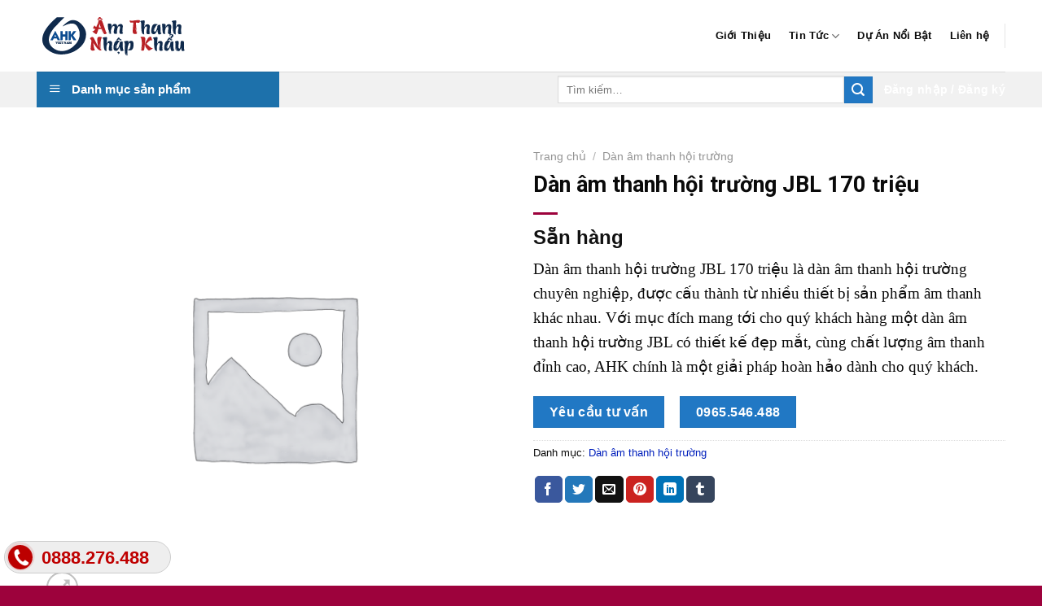

--- FILE ---
content_type: text/html; charset=UTF-8
request_url: https://amthanhnhapkhau.vn/dan-am-thanh-hoi-truong-jbl-170-trieu/
body_size: 33530
content:
<!DOCTYPE html>
<!--[if IE 9 ]> <html lang="vi" prefix="og: https://ogp.me/ns#" class="ie9 loading-site no-js"> <![endif]-->
<!--[if IE 8 ]> <html lang="vi" prefix="og: https://ogp.me/ns#" class="ie8 loading-site no-js"> <![endif]-->
<!--[if (gte IE 9)|!(IE)]><!--><html lang="vi" prefix="og: https://ogp.me/ns#" class="loading-site no-js"> <!--<![endif]-->
<head>
	<meta charset="UTF-8" />
	<link rel="profile" href="http://gmpg.org/xfn/11" />
	<link rel="pingback" href="https://amthanhnhapkhau.vn/xmlrpc.php" />
<script async src="https://pagead2.googlesyndication.com/pagead/js/adsbygoogle.js?client=ca-pub-3203744352303165"
     crossorigin="anonymous"></script>
	<script>(function(html){html.className = html.className.replace(/\bno-js\b/,'js')})(document.documentElement);</script>
<meta name="viewport" content="width=device-width, initial-scale=1, maximum-scale=1" />
<!-- Search Engine Optimization by Rank Math PRO - https://rankmath.com/ -->
<title>Dàn âm thanh hội trường JBL 170 triệu</title><link rel="preload" as="style" href="https://fonts.googleapis.com/css?family=Roboto%3Aregular%2C700%7C-apple-system%2C%20BlinkMacSystemFont%2C%20%26quot%3BSegoe%20UI%26quot%3B%2C%20Roboto%2C%20Oxygen-Sans%2C%20Ubuntu%2C%20Cantarell%2C%20%26quot%3BHelvetica%20Neue%26quot%3B%2C%20sans-serif%3Aregular%2Cregular%2C700%2Cregular&#038;display=swap" /><link rel="stylesheet" href="https://fonts.googleapis.com/css?family=Roboto%3Aregular%2C700%7C-apple-system%2C%20BlinkMacSystemFont%2C%20%26quot%3BSegoe%20UI%26quot%3B%2C%20Roboto%2C%20Oxygen-Sans%2C%20Ubuntu%2C%20Cantarell%2C%20%26quot%3BHelvetica%20Neue%26quot%3B%2C%20sans-serif%3Aregular%2Cregular%2C700%2Cregular&#038;display=swap" media="print" onload="this.media='all'" /><noscript><link rel="stylesheet" href="https://fonts.googleapis.com/css?family=Roboto%3Aregular%2C700%7C-apple-system%2C%20BlinkMacSystemFont%2C%20%26quot%3BSegoe%20UI%26quot%3B%2C%20Roboto%2C%20Oxygen-Sans%2C%20Ubuntu%2C%20Cantarell%2C%20%26quot%3BHelvetica%20Neue%26quot%3B%2C%20sans-serif%3Aregular%2Cregular%2C700%2Cregular&#038;display=swap" /></noscript>
<meta name="description" content="Dàn âm thanh hội trường JBL 170 triệu là dàn âm thanh hội trường chuyên nghiệp, được cấu thành từ nhiều thiết bị sản phẩm âm thanh khác nhau. Với mục đích mang tới cho quý khách hàng một dàn âm thanh hội trường JBL có thiết kế đẹp mắt, cùng chất lượng âm thanh đỉnh cao, AHK chính là một giải pháp hoàn hảo dành cho quý khách."/>
<meta name="robots" content="follow, index, max-snippet:-1, max-video-preview:-1, max-image-preview:large"/>
<link rel="canonical" href="https://amthanhnhapkhau.vn/dan-am-thanh-hoi-truong-jbl-170-trieu/" />
<meta property="og:locale" content="vi_VN" />
<meta property="og:type" content="product" />
<meta property="og:title" content="Dàn âm thanh hội trường JBL 170 triệu" />
<meta property="og:description" content="Dàn âm thanh hội trường JBL 170 triệu là dàn âm thanh hội trường chuyên nghiệp, được cấu thành từ nhiều thiết bị sản phẩm âm thanh khác nhau. Với mục đích mang tới cho quý khách hàng một dàn âm thanh hội trường JBL có thiết kế đẹp mắt, cùng chất lượng âm thanh đỉnh cao, AHK chính là một giải pháp hoàn hảo dành cho quý khách." />
<meta property="og:url" content="https://amthanhnhapkhau.vn/dan-am-thanh-hoi-truong-jbl-170-trieu/" />
<meta property="og:site_name" content="Âm Thanh Nhập Khẩu" />
<meta property="og:updated_time" content="2025-10-16T16:34:53+07:00" />
<meta property="product:price:currency" content="VND" />
<meta property="product:availability" content="instock" />
<meta name="twitter:card" content="summary_large_image" />
<meta name="twitter:title" content="Dàn âm thanh hội trường JBL 170 triệu" />
<meta name="twitter:description" content="Dàn âm thanh hội trường JBL 170 triệu là dàn âm thanh hội trường chuyên nghiệp, được cấu thành từ nhiều thiết bị sản phẩm âm thanh khác nhau. Với mục đích mang tới cho quý khách hàng một dàn âm thanh hội trường JBL có thiết kế đẹp mắt, cùng chất lượng âm thanh đỉnh cao, AHK chính là một giải pháp hoàn hảo dành cho quý khách." />
<meta name="twitter:label1" content="Price" />
<meta name="twitter:data1" content="0&#8363;" />
<meta name="twitter:label2" content="Availability" />
<meta name="twitter:data2" content="In stock" />
<script type="application/ld+json" class="rank-math-schema-pro">{"@context":"https://schema.org","@graph":[{"@type":"Organization","@id":"https://amthanhnhapkhau.vn/#organization","name":"\u00c2m Thanh Nh\u1eadp Kh\u1ea9u"},{"@type":"WebSite","@id":"https://amthanhnhapkhau.vn/#website","url":"https://amthanhnhapkhau.vn","name":"\u00c2m Thanh Nh\u1eadp Kh\u1ea9u","publisher":{"@id":"https://amthanhnhapkhau.vn/#organization"},"inLanguage":"vi"},{"@type":"BreadcrumbList","@id":"https://amthanhnhapkhau.vn/dan-am-thanh-hoi-truong-jbl-170-trieu/#breadcrumb","itemListElement":[{"@type":"ListItem","position":"1","item":{"@id":"https://amthanhnhapkhau.vn","name":"Home"}},{"@type":"ListItem","position":"2","item":{"@id":"https://amthanhnhapkhau.vn/dan-am-thanh-hoi-truong/","name":"D\u00e0n \u00e2m thanh h\u1ed9i tr\u01b0\u1eddng"}},{"@type":"ListItem","position":"3","item":{"@id":"https://amthanhnhapkhau.vn/dan-am-thanh-hoi-truong-jbl-170-trieu/","name":"D\u00e0n \u00e2m thanh h\u1ed9i tr\u01b0\u1eddng JBL 170 tri\u1ec7u"}}]},{"@type":"ItemPage","@id":"https://amthanhnhapkhau.vn/dan-am-thanh-hoi-truong-jbl-170-trieu/#webpage","url":"https://amthanhnhapkhau.vn/dan-am-thanh-hoi-truong-jbl-170-trieu/","name":"D\u00e0n \u00e2m thanh h\u1ed9i tr\u01b0\u1eddng JBL 170 tri\u1ec7u","datePublished":"2023-01-09T08:03:40+07:00","dateModified":"2025-10-16T16:34:53+07:00","isPartOf":{"@id":"https://amthanhnhapkhau.vn/#website"},"inLanguage":"vi","breadcrumb":{"@id":"https://amthanhnhapkhau.vn/dan-am-thanh-hoi-truong-jbl-170-trieu/#breadcrumb"}},{"@type":"Product","name":"D\u00e0n \u00e2m thanh h\u1ed9i tr\u01b0\u1eddng JBL 170 tri\u1ec7u","description":"D\u00e0n \u00e2m thanh h\u1ed9i tr\u01b0\u1eddng JBL 170 tri\u1ec7u l\u00e0 d\u00e0n \u00e2m thanh h\u1ed9i tr\u01b0\u1eddng chuy\u00ean nghi\u1ec7p, \u0111\u01b0\u1ee3c c\u1ea5u th\u00e0nh t\u1eeb nhi\u1ec1u thi\u1ebft b\u1ecb s\u1ea3n ph\u1ea9m \u00e2m thanh kh\u00e1c nhau. V\u1edbi m\u1ee5c \u0111\u00edch mang t\u1edbi cho qu\u00fd kh\u00e1ch h\u00e0ng m\u1ed9t d\u00e0n \u00e2m thanh h\u1ed9i tr\u01b0\u1eddng JBL c\u00f3 thi\u1ebft k\u1ebf \u0111\u1eb9p m\u1eaft, c\u00f9ng ch\u1ea5t l\u01b0\u1ee3ng \u00e2m thanh \u0111\u1ec9nh cao, AHK ch\u00ednh l\u00e0 m\u1ed9t gi\u1ea3i ph\u00e1p ho\u00e0n h\u1ea3o d\u00e0nh cho qu\u00fd kh\u00e1ch.","category":"D\u00e0n \u00e2m thanh h\u1ed9i tr\u01b0\u1eddng","mainEntityOfPage":{"@id":"https://amthanhnhapkhau.vn/dan-am-thanh-hoi-truong-jbl-170-trieu/#webpage"},"@id":"https://amthanhnhapkhau.vn/dan-am-thanh-hoi-truong-jbl-170-trieu/#richSnippet"}]}</script>
<!-- /Rank Math WordPress SEO plugin -->

<link rel='dns-prefetch' href='//use.fontawesome.com' />
<link rel='dns-prefetch' href='//fonts.googleapis.com' />
<link href='https://fonts.gstatic.com' crossorigin rel='preconnect' />
<link rel="alternate" type="application/rss+xml" title="Dòng thông tin Âm Thanh Nhập Khẩu &raquo;" href="https://amthanhnhapkhau.vn/feed/" />
<link rel="alternate" type="application/rss+xml" title="Âm Thanh Nhập Khẩu &raquo; Dòng bình luận" href="https://amthanhnhapkhau.vn/comments/feed/" />
<link data-minify="1" rel='stylesheet' id='dashicons-css' href='https://amthanhnhapkhau.vn/wp-content/cache/min/1/wp-includes/css/dashicons.min.css?ver=1711765327' type='text/css' media='all' />
<link rel='stylesheet' id='menu-icons-extra-css' href='https://amthanhnhapkhau.vn/wp-content/plugins/ot-flatsome-vertical-menu/libs/menu-icons/css/extra.min.css?ver=0.12.2' type='text/css' media='all' />
<style id='wp-emoji-styles-inline-css' type='text/css'>

	img.wp-smiley, img.emoji {
		display: inline !important;
		border: none !important;
		box-shadow: none !important;
		height: 1em !important;
		width: 1em !important;
		margin: 0 0.07em !important;
		vertical-align: -0.1em !important;
		background: none !important;
		padding: 0 !important;
	}
</style>
<style id='wp-block-library-inline-css' type='text/css'>
:root{--wp-admin-theme-color:#007cba;--wp-admin-theme-color--rgb:0,124,186;--wp-admin-theme-color-darker-10:#006ba1;--wp-admin-theme-color-darker-10--rgb:0,107,161;--wp-admin-theme-color-darker-20:#005a87;--wp-admin-theme-color-darker-20--rgb:0,90,135;--wp-admin-border-width-focus:2px;--wp-block-synced-color:#7a00df;--wp-block-synced-color--rgb:122,0,223;--wp-bound-block-color:#9747ff}@media (min-resolution:192dpi){:root{--wp-admin-border-width-focus:1.5px}}.wp-element-button{cursor:pointer}:root{--wp--preset--font-size--normal:16px;--wp--preset--font-size--huge:42px}:root .has-very-light-gray-background-color{background-color:#eee}:root .has-very-dark-gray-background-color{background-color:#313131}:root .has-very-light-gray-color{color:#eee}:root .has-very-dark-gray-color{color:#313131}:root .has-vivid-green-cyan-to-vivid-cyan-blue-gradient-background{background:linear-gradient(135deg,#00d084,#0693e3)}:root .has-purple-crush-gradient-background{background:linear-gradient(135deg,#34e2e4,#4721fb 50%,#ab1dfe)}:root .has-hazy-dawn-gradient-background{background:linear-gradient(135deg,#faaca8,#dad0ec)}:root .has-subdued-olive-gradient-background{background:linear-gradient(135deg,#fafae1,#67a671)}:root .has-atomic-cream-gradient-background{background:linear-gradient(135deg,#fdd79a,#004a59)}:root .has-nightshade-gradient-background{background:linear-gradient(135deg,#330968,#31cdcf)}:root .has-midnight-gradient-background{background:linear-gradient(135deg,#020381,#2874fc)}.has-regular-font-size{font-size:1em}.has-larger-font-size{font-size:2.625em}.has-normal-font-size{font-size:var(--wp--preset--font-size--normal)}.has-huge-font-size{font-size:var(--wp--preset--font-size--huge)}.has-text-align-center{text-align:center}.has-text-align-left{text-align:left}.has-text-align-right{text-align:right}#end-resizable-editor-section{display:none}.aligncenter{clear:both}.items-justified-left{justify-content:flex-start}.items-justified-center{justify-content:center}.items-justified-right{justify-content:flex-end}.items-justified-space-between{justify-content:space-between}.screen-reader-text{border:0;clip:rect(1px,1px,1px,1px);-webkit-clip-path:inset(50%);clip-path:inset(50%);height:1px;margin:-1px;overflow:hidden;padding:0;position:absolute;width:1px;word-wrap:normal!important}.screen-reader-text:focus{background-color:#ddd;clip:auto!important;-webkit-clip-path:none;clip-path:none;color:#444;display:block;font-size:1em;height:auto;left:5px;line-height:normal;padding:15px 23px 14px;text-decoration:none;top:5px;width:auto;z-index:100000}html :where(.has-border-color){border-style:solid}html :where([style*=border-top-color]){border-top-style:solid}html :where([style*=border-right-color]){border-right-style:solid}html :where([style*=border-bottom-color]){border-bottom-style:solid}html :where([style*=border-left-color]){border-left-style:solid}html :where([style*=border-width]){border-style:solid}html :where([style*=border-top-width]){border-top-style:solid}html :where([style*=border-right-width]){border-right-style:solid}html :where([style*=border-bottom-width]){border-bottom-style:solid}html :where([style*=border-left-width]){border-left-style:solid}html :where(img[class*=wp-image-]){height:auto;max-width:100%}:where(figure){margin:0 0 1em}html :where(.is-position-sticky){--wp-admin--admin-bar--position-offset:var(--wp-admin--admin-bar--height,0px)}@media screen and (max-width:600px){html :where(.is-position-sticky){--wp-admin--admin-bar--position-offset:0px}}
</style>
<style id='classic-theme-styles-inline-css' type='text/css'>
/*! This file is auto-generated */
.wp-block-button__link{color:#fff;background-color:#32373c;border-radius:9999px;box-shadow:none;text-decoration:none;padding:calc(.667em + 2px) calc(1.333em + 2px);font-size:1.125em}.wp-block-file__button{background:#32373c;color:#fff;text-decoration:none}
</style>
<link data-minify="1" rel='stylesheet' id='easy-callnow-css' href='https://amthanhnhapkhau.vn/wp-content/cache/min/1/wp-content/plugins/easy-call-now/public/css/easy-callnow-public.css?ver=1711765327' type='text/css' media='all' />
<link data-minify="1" rel='stylesheet' id='ot-vertical-menu-css-css' href='https://amthanhnhapkhau.vn/wp-content/cache/min/1/wp-content/plugins/ot-flatsome-vertical-menu/assets/css/style.css?ver=1711765327' type='text/css' media='all' />
<link data-minify="1" rel='stylesheet' id='default-icon-styles-css' href='https://amthanhnhapkhau.vn/wp-content/cache/min/1/wp-content/plugins/svg-vector-icon-plugin/admin/css/wordpress-svg-icon-plugin-style.min.css?ver=1711765327' type='text/css' media='all' />
<link rel='stylesheet' id='photoswipe-css' href='https://amthanhnhapkhau.vn/wp-content/plugins/woocommerce/assets/css/photoswipe/photoswipe.min.css?ver=9.0.2' type='text/css' media='all' />
<link rel='stylesheet' id='photoswipe-default-skin-css' href='https://amthanhnhapkhau.vn/wp-content/plugins/woocommerce/assets/css/photoswipe/default-skin/default-skin.min.css?ver=9.0.2' type='text/css' media='all' />
<style id='woocommerce-inline-inline-css' type='text/css'>
.woocommerce form .form-row .required { visibility: visible; }
</style>
<link data-minify="1" rel='stylesheet' id='font-awesome-official-css' href='https://amthanhnhapkhau.vn/wp-content/cache/min/1/releases/v5.13.0/css/all.css?ver=1711765327' type='text/css' media='all' crossorigin="anonymous" />
<link data-minify="1" rel='stylesheet' id='fixedtoc-style-css' href='https://amthanhnhapkhau.vn/wp-content/cache/min/1/wp-content/plugins/fixed-toc/frontend/assets/css/ftoc.min.css?ver=1711765331' type='text/css' media='all' />
<style id='fixedtoc-style-inline-css' type='text/css'>
.ftwp-in-post#ftwp-container-outer { height: auto; } .ftwp-in-post#ftwp-container-outer.ftwp-float-center { width: 1000px; } #ftwp-container.ftwp-wrap #ftwp-contents { width: 250px; height: 600px; } .ftwp-in-post#ftwp-container-outer #ftwp-contents { height: auto; } .ftwp-in-post#ftwp-container-outer.ftwp-float-center #ftwp-contents { width: 1000px; } #ftwp-container.ftwp-wrap #ftwp-trigger { width: 50px; height: 50px; font-size: 30px; } #ftwp-container #ftwp-trigger.ftwp-border-medium { font-size: 29px; } #ftwp-container.ftwp-wrap #ftwp-header { font-size: 14px; font-family: Arial, Helvetica, sans-serif; } #ftwp-container.ftwp-wrap #ftwp-header-title { font-weight: bold; } #ftwp-container.ftwp-wrap #ftwp-list { font-size: 10px; font-family: Arial, Helvetica, sans-serif; } #ftwp-container #ftwp-list.ftwp-liststyle-decimal .ftwp-anchor::before { font-size: 10px; } #ftwp-container #ftwp-list.ftwp-strong-first>.ftwp-item>.ftwp-anchor .ftwp-text { font-size: 11px; } #ftwp-container #ftwp-list.ftwp-strong-first.ftwp-liststyle-decimal>.ftwp-item>.ftwp-anchor::before { font-size: 11px; } #ftwp-container.ftwp-wrap #ftwp-trigger { color: #333; background: rgba(243,243,243,0.95); } #ftwp-container.ftwp-wrap #ftwp-trigger { border-color: rgba(51,51,51,0.95); } #ftwp-container.ftwp-wrap #ftwp-contents { border-color: rgba(51,51,51,0.95); } #ftwp-container.ftwp-wrap #ftwp-header { color: #333; background: rgba(243,243,243,0.95); } #ftwp-container.ftwp-wrap #ftwp-contents:hover #ftwp-header { background: #f3f3f3; } #ftwp-container.ftwp-wrap #ftwp-list { color: #333; background: rgba(243,243,243,0.95); } #ftwp-container.ftwp-wrap #ftwp-contents:hover #ftwp-list { background: #f3f3f3; } #ftwp-container.ftwp-wrap #ftwp-list .ftwp-anchor:hover { color: #00A368; } #ftwp-container.ftwp-wrap #ftwp-list .ftwp-anchor:focus, #ftwp-container.ftwp-wrap #ftwp-list .ftwp-active, #ftwp-container.ftwp-wrap #ftwp-list .ftwp-active:hover { color: #fff; } #ftwp-container.ftwp-wrap #ftwp-list .ftwp-text::before { background: rgba(221,51,51,0.95); } .ftwp-heading-target::before { background: rgba(221,51,51,0.95); }
</style>
<link data-minify="1" rel='stylesheet' id='flatsome-main-css' href='https://amthanhnhapkhau.vn/wp-content/cache/min/1/wp-content/themes/flatsome/assets/css/flatsome.css?ver=1711765327' type='text/css' media='all' />
<style id='flatsome-main-inline-css' type='text/css'>
@font-face {
				font-family: "fl-icons";
				font-display: block;
				src: url(https://amthanhnhapkhau.vn/wp-content/themes/flatsome/assets/css/icons/fl-icons.eot?v=3.14.2);
				src:
					url(https://amthanhnhapkhau.vn/wp-content/themes/flatsome/assets/css/icons/fl-icons.eot#iefix?v=3.14.2) format("embedded-opentype"),
					url(https://amthanhnhapkhau.vn/wp-content/themes/flatsome/assets/css/icons/fl-icons.woff2?v=3.14.2) format("woff2"),
					url(https://amthanhnhapkhau.vn/wp-content/themes/flatsome/assets/css/icons/fl-icons.ttf?v=3.14.2) format("truetype"),
					url(https://amthanhnhapkhau.vn/wp-content/themes/flatsome/assets/css/icons/fl-icons.woff?v=3.14.2) format("woff"),
					url(https://amthanhnhapkhau.vn/wp-content/themes/flatsome/assets/css/icons/fl-icons.svg?v=3.14.2#fl-icons) format("svg");
			}
</style>
<link data-minify="1" rel='stylesheet' id='flatsome-shop-css' href='https://amthanhnhapkhau.vn/wp-content/cache/min/1/wp-content/themes/flatsome/assets/css/flatsome-shop.css?ver=1711765327' type='text/css' media='all' />
<link rel='stylesheet' id='flatsome-style-css' href='https://amthanhnhapkhau.vn/wp-content/themes/flatsome-child/style.css?ver=3.0' type='text/css' media='all' />

<link data-minify="1" rel='stylesheet' id='font-awesome-official-v4shim-css' href='https://amthanhnhapkhau.vn/wp-content/cache/min/1/releases/v5.13.0/css/v4-shims.css?ver=1711765327' type='text/css' media='all' crossorigin="anonymous" />
<style id='font-awesome-official-v4shim-inline-css' type='text/css'>
@font-face {
font-family: "FontAwesome";
font-display: block;
src: url("https://use.fontawesome.com/releases/v5.13.0/webfonts/fa-brands-400.eot"),
		url("https://use.fontawesome.com/releases/v5.13.0/webfonts/fa-brands-400.eot?#iefix") format("embedded-opentype"),
		url("https://use.fontawesome.com/releases/v5.13.0/webfonts/fa-brands-400.woff2") format("woff2"),
		url("https://use.fontawesome.com/releases/v5.13.0/webfonts/fa-brands-400.woff") format("woff"),
		url("https://use.fontawesome.com/releases/v5.13.0/webfonts/fa-brands-400.ttf") format("truetype"),
		url("https://use.fontawesome.com/releases/v5.13.0/webfonts/fa-brands-400.svg#fontawesome") format("svg");
}

@font-face {
font-family: "FontAwesome";
font-display: block;
src: url("https://use.fontawesome.com/releases/v5.13.0/webfonts/fa-solid-900.eot"),
		url("https://use.fontawesome.com/releases/v5.13.0/webfonts/fa-solid-900.eot?#iefix") format("embedded-opentype"),
		url("https://use.fontawesome.com/releases/v5.13.0/webfonts/fa-solid-900.woff2") format("woff2"),
		url("https://use.fontawesome.com/releases/v5.13.0/webfonts/fa-solid-900.woff") format("woff"),
		url("https://use.fontawesome.com/releases/v5.13.0/webfonts/fa-solid-900.ttf") format("truetype"),
		url("https://use.fontawesome.com/releases/v5.13.0/webfonts/fa-solid-900.svg#fontawesome") format("svg");
}

@font-face {
font-family: "FontAwesome";
font-display: block;
src: url("https://use.fontawesome.com/releases/v5.13.0/webfonts/fa-regular-400.eot"),
		url("https://use.fontawesome.com/releases/v5.13.0/webfonts/fa-regular-400.eot?#iefix") format("embedded-opentype"),
		url("https://use.fontawesome.com/releases/v5.13.0/webfonts/fa-regular-400.woff2") format("woff2"),
		url("https://use.fontawesome.com/releases/v5.13.0/webfonts/fa-regular-400.woff") format("woff"),
		url("https://use.fontawesome.com/releases/v5.13.0/webfonts/fa-regular-400.ttf") format("truetype"),
		url("https://use.fontawesome.com/releases/v5.13.0/webfonts/fa-regular-400.svg#fontawesome") format("svg");
unicode-range: U+F004-F005,U+F007,U+F017,U+F022,U+F024,U+F02E,U+F03E,U+F044,U+F057-F059,U+F06E,U+F070,U+F075,U+F07B-F07C,U+F080,U+F086,U+F089,U+F094,U+F09D,U+F0A0,U+F0A4-F0A7,U+F0C5,U+F0C7-F0C8,U+F0E0,U+F0EB,U+F0F3,U+F0F8,U+F0FE,U+F111,U+F118-F11A,U+F11C,U+F133,U+F144,U+F146,U+F14A,U+F14D-F14E,U+F150-F152,U+F15B-F15C,U+F164-F165,U+F185-F186,U+F191-F192,U+F1AD,U+F1C1-F1C9,U+F1CD,U+F1D8,U+F1E3,U+F1EA,U+F1F6,U+F1F9,U+F20A,U+F247-F249,U+F24D,U+F254-F25B,U+F25D,U+F267,U+F271-F274,U+F279,U+F28B,U+F28D,U+F2B5-F2B6,U+F2B9,U+F2BB,U+F2BD,U+F2C1-F2C2,U+F2D0,U+F2D2,U+F2DC,U+F2ED,U+F328,U+F358-F35B,U+F3A5,U+F3D1,U+F410,U+F4AD;
}
</style>
<script type="text/javascript" src="https://amthanhnhapkhau.vn/wp-includes/js/jquery/jquery.min.js?ver=3.7.1" id="jquery-core-js"></script>
<script type="text/javascript" src="https://amthanhnhapkhau.vn/wp-includes/js/jquery/jquery-migrate.min.js?ver=3.4.1" id="jquery-migrate-js"></script>
<script data-minify="1" type="text/javascript" src="https://amthanhnhapkhau.vn/wp-content/cache/min/1/wp-content/plugins/easy-call-now/public/js/easy-callnow-public.js?ver=1711765327" id="easy-callnow-js"></script>
<script type="text/javascript" src="https://amthanhnhapkhau.vn/wp-content/plugins/woocommerce/assets/js/photoswipe/photoswipe.min.js?ver=4.1.1-wc.9.0.2" id="photoswipe-js" defer="defer" data-wp-strategy="defer"></script>
<script type="text/javascript" src="https://amthanhnhapkhau.vn/wp-content/plugins/woocommerce/assets/js/photoswipe/photoswipe-ui-default.min.js?ver=4.1.1-wc.9.0.2" id="photoswipe-ui-default-js" defer="defer" data-wp-strategy="defer"></script>
<script type="text/javascript" id="wc-single-product-js-extra">
/* <![CDATA[ */
var wc_single_product_params = {"i18n_required_rating_text":"Vui l\u00f2ng ch\u1ecdn m\u1ed9t m\u1ee9c \u0111\u00e1nh gi\u00e1","review_rating_required":"yes","flexslider":{"rtl":false,"animation":"slide","smoothHeight":true,"directionNav":false,"controlNav":"thumbnails","slideshow":false,"animationSpeed":500,"animationLoop":false,"allowOneSlide":false},"zoom_enabled":"","zoom_options":[],"photoswipe_enabled":"1","photoswipe_options":{"shareEl":false,"closeOnScroll":false,"history":false,"hideAnimationDuration":0,"showAnimationDuration":0},"flexslider_enabled":""};
/* ]]> */
</script>
<script type="text/javascript" src="https://amthanhnhapkhau.vn/wp-content/plugins/woocommerce/assets/js/frontend/single-product.min.js?ver=9.0.2" id="wc-single-product-js" defer="defer" data-wp-strategy="defer"></script>
<script type="text/javascript" src="https://amthanhnhapkhau.vn/wp-content/plugins/woocommerce/assets/js/jquery-blockui/jquery.blockUI.min.js?ver=2.7.0-wc.9.0.2" id="jquery-blockui-js" defer="defer" data-wp-strategy="defer"></script>
<script type="text/javascript" src="https://amthanhnhapkhau.vn/wp-content/plugins/woocommerce/assets/js/js-cookie/js.cookie.min.js?ver=2.1.4-wc.9.0.2" id="js-cookie-js" defer="defer" data-wp-strategy="defer"></script>
<script type="text/javascript" id="woocommerce-js-extra">
/* <![CDATA[ */
var woocommerce_params = {"ajax_url":"\/wp-admin\/admin-ajax.php","wc_ajax_url":"\/?wc-ajax=%%endpoint%%"};
/* ]]> */
</script>
<script type="text/javascript" src="https://amthanhnhapkhau.vn/wp-content/plugins/woocommerce/assets/js/frontend/woocommerce.min.js?ver=9.0.2" id="woocommerce-js" defer="defer" data-wp-strategy="defer"></script>
<link rel="https://api.w.org/" href="https://amthanhnhapkhau.vn/wp-json/" /><link rel="alternate" type="application/json" href="https://amthanhnhapkhau.vn/wp-json/wp/v2/product/16055" /><link rel="EditURI" type="application/rsd+xml" title="RSD" href="https://amthanhnhapkhau.vn/xmlrpc.php?rsd" />
<meta name="generator" content="WordPress 6.5.5" />
<meta name="generator" content="WooCommerce 9.0.2" />
<link rel='shortlink' href='https://amthanhnhapkhau.vn/?p=16055' />
<link rel="alternate" type="application/json+oembed" href="https://amthanhnhapkhau.vn/wp-json/oembed/1.0/embed?url=https%3A%2F%2Famthanhnhapkhau.vn%2Fdan-am-thanh-hoi-truong-jbl-170-trieu%2F" />
<link rel="alternate" type="text/xml+oembed" href="https://amthanhnhapkhau.vn/wp-json/oembed/1.0/embed?url=https%3A%2F%2Famthanhnhapkhau.vn%2Fdan-am-thanh-hoi-truong-jbl-170-trieu%2F&#038;format=xml" />
		<div class="fix_tel">
	      <div class="ring-alo-phone ring-alo-green ring-alo-show" id="ring-alo-phoneIcon" style="right: 150px; bottom: -12px;">
	        <div class="ring-alo-ph-circle"></div>
	        <div class="ring-alo-ph-circle-fill"></div>
	        <div class="ring-alo-ph-img-circle">

	          <a href="tel:0888276488">
	            <img class="lazy" 
	            	src="https://amthanhnhapkhau.vn/wp-content/plugins/easy-call-now/public/images/phone-ring.png" 
	            	alt="<php _e('Click to Call','call-now'); ?>">
	            <noscript>&amp;lt;img src="https://amthanhnhapkhau.vn/wp-content/plugins/easy-call-now/public/images/phone-ring.png" alt=""&amp;gt;</noscript>
	            </a>
	        </div>
	      </div>
	      <div class="tel">
	          <p class="fone">0888.276.488</p>
	      </div>
	    </div>
	    <style type="text/css">
	    	.ring-alo-phone.ring-alo-green .ring-alo-ph-img-circle {
			    background-color: #bc0000;
			}
			.ring-alo-phone.ring-alo-green .ring-alo-ph-circle{
				background-color: #bc0000;	
			}
			.ring-alo-phone.ring-alo-green .ring-alo-ph-circle {
			    border-color: #bc0000;
			}

			.ring-alo-phone.ring-alo-green.ring-alo-hover .ring-alo-ph-img-circle, .ring-alo-phone.ring-alo-green:hover .ring-alo-ph-img-circle{
				background-color: #2e963a;		
			}

			.fone {			 
			    color: #bf0000;			    
			}

			.tel{
				background-color: #eee;
			}
			.fix_tel{
				top: auto;
				bottom: auto;
				right: auto;
				left: auto;
								bottom: 15px; 				left: 5px; 							}
	    </style>
		<meta name="generator" content="performance-lab 3.2.0; plugins: ">
<style>.bg{opacity: 0; transition: opacity 1s; -webkit-transition: opacity 1s;} .bg-loaded{opacity: 1;}</style><!--[if IE]><link rel="stylesheet" type="text/css" href="https://amthanhnhapkhau.vn/wp-content/themes/flatsome/assets/css/ie-fallback.css"><script src="//cdnjs.cloudflare.com/ajax/libs/html5shiv/3.6.1/html5shiv.js"></script><script>var head = document.getElementsByTagName('head')[0],style = document.createElement('style');style.type = 'text/css';style.styleSheet.cssText = ':before,:after{content:none !important';head.appendChild(style);setTimeout(function(){head.removeChild(style);}, 0);</script><script src="https://amthanhnhapkhau.vn/wp-content/themes/flatsome/assets/libs/ie-flexibility.js"></script><![endif]--><!-- Google Tag Manager -->
<script>(function(w,d,s,l,i){w[l]=w[l]||[];w[l].push({'gtm.start':
new Date().getTime(),event:'gtm.js'});var f=d.getElementsByTagName(s)[0],
j=d.createElement(s),dl=l!='dataLayer'?'&l='+l:'';j.async=true;j.src=
'https://www.googletagmanager.com/gtm.js?id='+i+dl;f.parentNode.insertBefore(j,f);
})(window,document,'script','dataLayer','GTM-W85T585');</script>
<!-- End Google Tag Manager -->

<script async src="https://pagead2.googlesyndication.com/pagead/js/adsbygoogle.js?client=ca-pub-3182936560826197"
     crossorigin="anonymous"></script>	<noscript><style>.woocommerce-product-gallery{ opacity: 1 !important; }</style></noscript>
	<link rel="icon" href="https://amthanhnhapkhau.vn/wp-content/uploads/2023/03/cropped-logo-AHK-trong-32x32.png" sizes="32x32" />
<link rel="icon" href="https://amthanhnhapkhau.vn/wp-content/uploads/2023/03/cropped-logo-AHK-trong-192x192.png" sizes="192x192" />
<link rel="apple-touch-icon" href="https://amthanhnhapkhau.vn/wp-content/uploads/2023/03/cropped-logo-AHK-trong-180x180.png" />
<meta name="msapplication-TileImage" content="https://amthanhnhapkhau.vn/wp-content/uploads/2023/03/cropped-logo-AHK-trong-270x270.png" />
<style id="custom-css" type="text/css">:root {--primary-color: #2178c4;}.full-width .ubermenu-nav, .container, .row{max-width: 1220px}.row.row-collapse{max-width: 1190px}.row.row-small{max-width: 1212.5px}.row.row-large{max-width: 1250px}.header-main{height: 88px}#logo img{max-height: 88px}#logo{width:200px;}.header-bottom{min-height: 10px}.header-top{min-height: 30px}.transparent .header-main{height: 30px}.transparent #logo img{max-height: 30px}.has-transparent + .page-title:first-of-type,.has-transparent + #main > .page-title,.has-transparent + #main > div > .page-title,.has-transparent + #main .page-header-wrapper:first-of-type .page-title{padding-top: 80px;}.header.show-on-scroll,.stuck .header-main{height:70px!important}.stuck #logo img{max-height: 70px!important}.search-form{ width: 44%;}.header-bg-color, .header-wrapper {background-color: rgba(255,255,255,0.9)}.header-bottom {background-color: #f1f1f1}.header-main .nav > li > a{line-height: 16px }.header-bottom-nav > li > a{line-height: 16px }@media (max-width: 549px) {.header-main{height: 70px}#logo img{max-height: 70px}}/* Color */.accordion-title.active, .has-icon-bg .icon .icon-inner,.logo a, .primary.is-underline, .primary.is-link, .badge-outline .badge-inner, .nav-outline > li.active> a,.nav-outline >li.active > a, .cart-icon strong,[data-color='primary'], .is-outline.primary{color: #2178c4;}/* Color !important */[data-text-color="primary"]{color: #2178c4!important;}/* Background Color */[data-text-bg="primary"]{background-color: #2178c4;}/* Background */.scroll-to-bullets a,.featured-title, .label-new.menu-item > a:after, .nav-pagination > li > .current,.nav-pagination > li > span:hover,.nav-pagination > li > a:hover,.has-hover:hover .badge-outline .badge-inner,button[type="submit"], .button.wc-forward:not(.checkout):not(.checkout-button), .button.submit-button, .button.primary:not(.is-outline),.featured-table .title,.is-outline:hover, .has-icon:hover .icon-label,.nav-dropdown-bold .nav-column li > a:hover, .nav-dropdown.nav-dropdown-bold > li > a:hover, .nav-dropdown-bold.dark .nav-column li > a:hover, .nav-dropdown.nav-dropdown-bold.dark > li > a:hover, .is-outline:hover, .tagcloud a:hover,.grid-tools a, input[type='submit']:not(.is-form), .box-badge:hover .box-text, input.button.alt,.nav-box > li > a:hover,.nav-box > li.active > a,.nav-pills > li.active > a ,.current-dropdown .cart-icon strong, .cart-icon:hover strong, .nav-line-bottom > li > a:before, .nav-line-grow > li > a:before, .nav-line > li > a:before,.banner, .header-top, .slider-nav-circle .flickity-prev-next-button:hover svg, .slider-nav-circle .flickity-prev-next-button:hover .arrow, .primary.is-outline:hover, .button.primary:not(.is-outline), input[type='submit'].primary, input[type='submit'].primary, input[type='reset'].button, input[type='button'].primary, .badge-inner{background-color: #2178c4;}/* Border */.nav-vertical.nav-tabs > li.active > a,.scroll-to-bullets a.active,.nav-pagination > li > .current,.nav-pagination > li > span:hover,.nav-pagination > li > a:hover,.has-hover:hover .badge-outline .badge-inner,.accordion-title.active,.featured-table,.is-outline:hover, .tagcloud a:hover,blockquote, .has-border, .cart-icon strong:after,.cart-icon strong,.blockUI:before, .processing:before,.loading-spin, .slider-nav-circle .flickity-prev-next-button:hover svg, .slider-nav-circle .flickity-prev-next-button:hover .arrow, .primary.is-outline:hover{border-color: #2178c4}.nav-tabs > li.active > a{border-top-color: #2178c4}.widget_shopping_cart_content .blockUI.blockOverlay:before { border-left-color: #2178c4 }.woocommerce-checkout-review-order .blockUI.blockOverlay:before { border-left-color: #2178c4 }/* Fill */.slider .flickity-prev-next-button:hover svg,.slider .flickity-prev-next-button:hover .arrow{fill: #2178c4;}body{font-size: 100%;}@media screen and (max-width: 549px){body{font-size: 100%;}}body{font-family:"-apple-system, BlinkMacSystemFont, "Segoe UI", Roboto, Oxygen-Sans, Ubuntu, Cantarell, "Helvetica Neue", sans-serif", sans-serif}body{font-weight: 0}body{color: #0a0a0a}.nav > li > a {font-family:"-apple-system, BlinkMacSystemFont, "Segoe UI", Roboto, Oxygen-Sans, Ubuntu, Cantarell, "Helvetica Neue", sans-serif", sans-serif;}.mobile-sidebar-levels-2 .nav > li > ul > li > a {font-family:"-apple-system, BlinkMacSystemFont, "Segoe UI", Roboto, Oxygen-Sans, Ubuntu, Cantarell, "Helvetica Neue", sans-serif", sans-serif;}.nav > li > a {font-weight: 700;}.mobile-sidebar-levels-2 .nav > li > ul > li > a {font-weight: 700;}h1,h2,h3,h4,h5,h6,.heading-font, .off-canvas-center .nav-sidebar.nav-vertical > li > a{font-family: "Roboto", sans-serif;}h1,h2,h3,h4,h5,h6,.heading-font,.banner h1,.banner h2{font-weight: 700;}h1,h2,h3,h4,h5,h6,.heading-font{color: #0a0a0a;}.breadcrumbs{text-transform: none;}button,.button{text-transform: none;}.nav > li > a, .links > li > a{text-transform: none;}.section-title span{text-transform: none;}h3.widget-title,span.widget-title{text-transform: none;}.alt-font{font-family: "-apple-system, BlinkMacSystemFont, "Segoe UI", Roboto, Oxygen-Sans, Ubuntu, Cantarell, "Helvetica Neue", sans-serif", sans-serif;}.alt-font{font-weight: 0!important;}.header:not(.transparent) .header-nav-main.nav > li > a {color: #0a0a0a;}.header:not(.transparent) .header-bottom-nav.nav > li > a{color: #ffffff;}.header:not(.transparent) .header-bottom-nav.nav > li > a:hover,.header:not(.transparent) .header-bottom-nav.nav > li.active > a,.header:not(.transparent) .header-bottom-nav.nav > li.current > a,.header:not(.transparent) .header-bottom-nav.nav > li > a.active,.header:not(.transparent) .header-bottom-nav.nav > li > a.current{color: #e00404;}.header-bottom-nav.nav-line-bottom > li > a:before,.header-bottom-nav.nav-line-grow > li > a:before,.header-bottom-nav.nav-line > li > a:before,.header-bottom-nav.nav-box > li > a:hover,.header-bottom-nav.nav-box > li.active > a,.header-bottom-nav.nav-pills > li > a:hover,.header-bottom-nav.nav-pills > li.active > a{color:#FFF!important;background-color: #e00404;}a{color: #001fbc;}a:hover{color: #e00404;}.tagcloud a:hover{border-color: #e00404;background-color: #e00404;}.is-divider{background-color: #9d023c;}.has-equal-box-heights .box-image {padding-top: 100%;}.price del, .product_list_widget del, del .woocommerce-Price-amount { color: #f10303; }ins .woocommerce-Price-amount { color: #d4322f; }.shop-page-title.featured-title .title-bg{ background-image: url()!important;}@media screen and (min-width: 550px){.products .box-vertical .box-image{min-width: 300px!important;width: 300px!important;}}.absolute-footer, html{background-color: #9d023c}button[name='update_cart'] { display: none; }.label-new.menu-item > a:after{content:"New";}.label-hot.menu-item > a:after{content:"Hot";}.label-sale.menu-item > a:after{content:"Sale";}.label-popular.menu-item > a:after{content:"Popular";}</style>
</head>

<body class="product-template-default single single-product postid-16055 theme-flatsome ot-vertical-menu ot-submenu-top ot-menu-show-home woocommerce woocommerce-page woocommerce-no-js lightbox nav-dropdown-has-arrow nav-dropdown-has-shadow nav-dropdown-has-border has-ftoc">

<!--Start of Tawk.to Script-->
<script type="text/javascript">
var Tawk_API=Tawk_API||{}, Tawk_LoadStart=new Date();
(function(){
var s1=document.createElement("script"),s0=document.getElementsByTagName("script")[0];
s1.async=true;
s1.src='https://embed.tawk.to/5f5830594704467e89ed4f36/default';
s1.charset='UTF-8';
s1.setAttribute('crossorigin','*');
s0.parentNode.insertBefore(s1,s0);
})();
</script>
<!--End of Tawk.to Script-->
<a class="skip-link screen-reader-text" href="#main">Skip to content</a>

<div id="wrapper">

	
	<header id="header" class="header has-sticky sticky-jump">
		<div class="header-wrapper">
			<div id="masthead" class="header-main ">
      <div class="header-inner flex-row container logo-left medium-logo-center" role="navigation">

          <!-- Logo -->
          <div id="logo" class="flex-col logo">
            <!-- Header logo -->
<a href="https://amthanhnhapkhau.vn/" title="Âm Thanh Nhập Khẩu - Âm Thanh Nhập Khẩu" rel="home">
    <img width="200" height="88" src="http://amthanhnhapkhau.vn/wp-content/uploads/2021/03/untitled-1.png" class="header_logo header-logo" alt="Âm Thanh Nhập Khẩu"/><img  width="200" height="88" src="http://amthanhnhapkhau.vn/wp-content/uploads/2021/03/untitled-1.png" class="header-logo-dark" alt="Âm Thanh Nhập Khẩu"/></a>
          </div>

          <!-- Mobile Left Elements -->
          <div class="flex-col show-for-medium flex-left">
            <ul class="mobile-nav nav nav-left ">
              <li class="nav-icon has-icon">
  <div class="header-button">		<a href="#" data-open="#main-menu" data-pos="left" data-bg="main-menu-overlay" data-color="dark" class="icon button round is-outline is-small" aria-label="Menu" aria-controls="main-menu" aria-expanded="false">
		
		  <i class="icon-menu" ></i>
		  		</a>
	 </div> </li>            </ul>
          </div>

          <!-- Left Elements -->
          <div class="flex-col hide-for-medium flex-left
            flex-grow">
            <ul class="header-nav header-nav-main nav nav-left  nav-spacing-large nav-uppercase" >
                          </ul>
          </div>

          <!-- Right Elements -->
          <div class="flex-col hide-for-medium flex-right">
            <ul class="header-nav header-nav-main nav nav-right  nav-spacing-large nav-uppercase">
              <li id="menu-item-8260" class="menu-item menu-item-type-post_type menu-item-object-page menu-item-8260 menu-item-design-default"><a href="https://amthanhnhapkhau.vn/gioi-thieu/" class="nav-top-link">Giới Thiệu</a></li>
<li id="menu-item-8431" class="menu-item menu-item-type-taxonomy menu-item-object-category menu-item-has-children menu-item-8431 menu-item-design-default has-dropdown"><a href="https://amthanhnhapkhau.vn/tin-tuc/" class="nav-top-link">Tin Tức<i class="icon-angle-down" ></i></a>
<ul class="sub-menu nav-dropdown nav-dropdown-default">
	<li id="menu-item-8432" class="menu-item menu-item-type-taxonomy menu-item-object-category menu-item-8432"><a href="https://amthanhnhapkhau.vn/tin-tuc/chia-se-kinh-nghiem/">Chia sẻ kinh nghiệm</a></li>
	<li id="menu-item-8433" class="menu-item menu-item-type-taxonomy menu-item-object-category menu-item-8433"><a href="https://amthanhnhapkhau.vn/tin-tuc/chuyen-muc-dan-loa-san-khau/">Chuyên mục dàn loa sân khấu</a></li>
	<li id="menu-item-8434" class="menu-item menu-item-type-taxonomy menu-item-object-category menu-item-8434"><a href="https://amthanhnhapkhau.vn/tin-tuc/chuyen-muc-dan-loa-karaoke/">Chuyên mục dàn loa karaoke</a></li>
	<li id="menu-item-8435" class="menu-item menu-item-type-taxonomy menu-item-object-category menu-item-8435"><a href="https://amthanhnhapkhau.vn/tin-tuc/chuyen-muc-loa-am-tran/">Chuyên mục loa âm trần</a></li>
</ul>
</li>
<li id="menu-item-8436" class="menu-item menu-item-type-taxonomy menu-item-object-category menu-item-8436 menu-item-design-default"><a href="https://amthanhnhapkhau.vn/cac-cong-trinh-noi-bat/" class="nav-top-link">Dự Án Nổi Bật</a></li>
<li id="menu-item-8259" class="menu-item menu-item-type-post_type menu-item-object-page menu-item-8259 menu-item-design-default"><a href="https://amthanhnhapkhau.vn/lien-he/" class="nav-top-link">Liên hệ</a></li>
<li class="header-divider"></li>            </ul>
          </div>

          <!-- Mobile Right Elements -->
          <div class="flex-col show-for-medium flex-right">
            <ul class="mobile-nav nav nav-right ">
              <li class="account-item has-icon">
	<a href="https://amthanhnhapkhau.vn/tai-khoan/"
	class="account-link-mobile is-small" title="Tài khoản">
	  <i class="icon-user" ></i>	</a>
</li>
<li class="cart-item has-icon">

<div class="header-button">      <a href="https://amthanhnhapkhau.vn" class="header-cart-link off-canvas-toggle nav-top-link icon primary button round is-small" data-open="#cart-popup" data-class="off-canvas-cart" title="Giỏ hàng" data-pos="right">
  
    <i class="icon-shopping-cart"
    data-icon-label="0">
  </i>
  </a>
</div>

  <!-- Cart Sidebar Popup -->
  <div id="cart-popup" class="mfp-hide widget_shopping_cart">
  <div class="cart-popup-inner inner-padding">
      <div class="cart-popup-title text-center">
          <h4 class="uppercase">Giỏ hàng</h4>
          <div class="is-divider"></div>
      </div>
      <div class="widget_shopping_cart_content">
          

	<p class="woocommerce-mini-cart__empty-message">Chưa có sản phẩm trong giỏ hàng.</p>


      </div>
             <div class="cart-sidebar-content relative"></div>  </div>
  </div>

</li>
            </ul>
          </div>

      </div>
     
            <div class="container"><div class="top-divider full-width"></div></div>
      </div><div id="wide-nav" class="header-bottom wide-nav hide-for-medium">
    <div class="flex-row container">

                        <div class="flex-col hide-for-medium flex-left">
                <ul class="nav header-nav header-bottom-nav nav-left  nav-size-medium nav-uppercase nav-prompts-overlay">
                                <div id="mega-menu-wrap"
                 class="ot-vm-click">
                <div id="mega-menu-title">
                    <i class="icon-menu"></i> Danh mục sản phẩm                </div>
				<ul id="mega_menu" class="sf-menu sf-vertical"><li id="menu-item-8328" class="menu-item menu-item-type-taxonomy menu-item-object-product_cat menu-item-has-children menu-item-8328"><a href="https://amthanhnhapkhau.vn/loa-am-tran/">Loa Âm Trần</a>
<ul class="sub-menu">
	<li id="menu-item-12838" class="menu-item menu-item-type-taxonomy menu-item-object-product_cat menu-item-12838"><a href="https://amthanhnhapkhau.vn/loa-am-tran/loa-am-tran-bose/">Loa âm trần Bose</a></li>
	<li id="menu-item-12842" class="menu-item menu-item-type-taxonomy menu-item-object-product_cat menu-item-12842"><a href="https://amthanhnhapkhau.vn/loa-am-tran/loa-am-tran-jbl/">Loa âm trần JBL</a></li>
	<li id="menu-item-12839" class="menu-item menu-item-type-taxonomy menu-item-object-product_cat menu-item-12839"><a href="https://amthanhnhapkhau.vn/loa-am-tran/loa-am-tran-obt/">Loa âm trần OBT</a></li>
	<li id="menu-item-12840" class="menu-item menu-item-type-taxonomy menu-item-object-product_cat menu-item-12840"><a href="https://amthanhnhapkhau.vn/loa-am-tran/loa-am-tran-toa/">Loa âm trần Toa</a></li>
	<li id="menu-item-12841" class="menu-item menu-item-type-taxonomy menu-item-object-product_cat menu-item-12841"><a href="https://amthanhnhapkhau.vn/loa-am-tran/loa-am-tran-bluetooth/">Loa âm trần Bluetooth</a></li>
	<li id="menu-item-13047" class="menu-item menu-item-type-taxonomy menu-item-object-product_cat menu-item-13047"><a href="https://amthanhnhapkhau.vn/loa-am-tran/loa-am-tran-bosch/">Loa âm trần Bosch</a></li>
	<li id="menu-item-13048" class="menu-item menu-item-type-taxonomy menu-item-object-product_cat menu-item-13048"><a href="https://amthanhnhapkhau.vn/loa-treo-tran/">Loa Treo Trần</a></li>
</ul>
</li>
<li id="menu-item-13000" class="menu-item menu-item-type-taxonomy menu-item-object-product_cat menu-item-has-children menu-item-13000"><a href="https://amthanhnhapkhau.vn/loa-treo-tuong/">Loa Treo Tường</a>
<ul class="sub-menu">
	<li id="menu-item-13003" class="menu-item menu-item-type-taxonomy menu-item-object-product_cat menu-item-13003"><a href="https://amthanhnhapkhau.vn/loa-treo-tuong/loa-treo-tuong-obt/">Loa Treo Tường OBT</a></li>
	<li id="menu-item-13001" class="menu-item menu-item-type-taxonomy menu-item-object-product_cat menu-item-13001"><a href="https://amthanhnhapkhau.vn/loa-treo-tuong/loa-treo-tuong-bose/">Loa Treo Tường Bose</a></li>
	<li id="menu-item-13002" class="menu-item menu-item-type-taxonomy menu-item-object-product_cat menu-item-13002"><a href="https://amthanhnhapkhau.vn/loa-treo-tuong/loa-treo-tuong-jbl/">Loa Treo Tường JBL</a></li>
	<li id="menu-item-13050" class="menu-item menu-item-type-taxonomy menu-item-object-product_cat menu-item-13050"><a href="https://amthanhnhapkhau.vn/loa-phong-thanh/">Loa phóng thanh</a></li>
</ul>
</li>
<li id="menu-item-12848" class="menu-item menu-item-type-taxonomy menu-item-object-product_cat menu-item-has-children menu-item-12848"><a href="https://amthanhnhapkhau.vn/micro-hoi-nghi/">Micro Hội Nghị</a>
<ul class="sub-menu">
	<li id="menu-item-12847" class="menu-item menu-item-type-taxonomy menu-item-object-product_cat menu-item-12847"><a href="https://amthanhnhapkhau.vn/micro-hoi-nghi/micro-co-ngong/">Micro cổ ngỗng</a></li>
	<li id="menu-item-13051" class="menu-item menu-item-type-taxonomy menu-item-object-product_cat menu-item-13051"><a href="https://amthanhnhapkhau.vn/micro-da-huong/">Micro Đa Hướng</a></li>
</ul>
</li>
<li id="menu-item-8314" class="menu-item menu-item-type-taxonomy menu-item-object-product_cat current-product-ancestor current-menu-parent current-product-parent menu-item-8314"><a href="https://amthanhnhapkhau.vn/dan-am-thanh-hoi-truong/">Dàn Âm Thanh Hội Trường</a></li>
<li id="menu-item-8317" class="menu-item menu-item-type-taxonomy menu-item-object-product_cat menu-item-has-children menu-item-8317"><a href="https://amthanhnhapkhau.vn/loa-hoi-truong/">Loa Hội Trường</a>
<ul class="sub-menu">
	<li id="menu-item-13052" class="menu-item menu-item-type-taxonomy menu-item-object-product_cat menu-item-13052"><a href="https://amthanhnhapkhau.vn/loa-hoi-truong/loa-hoi-truong-obt/">Loa hội trường OBT</a></li>
	<li id="menu-item-13053" class="menu-item menu-item-type-taxonomy menu-item-object-product_cat menu-item-13053"><a href="https://amthanhnhapkhau.vn/loa-hoi-truong/loa-hoi-truong-jbl/">Loa hội trường JBL</a></li>
	<li id="menu-item-13055" class="menu-item menu-item-type-taxonomy menu-item-object-product_cat menu-item-13055"><a href="https://amthanhnhapkhau.vn/loa-hoi-truong/loa-hoi-truong-soundking/">Loa hội trường Soundking</a></li>
	<li id="menu-item-13054" class="menu-item menu-item-type-taxonomy menu-item-object-product_cat menu-item-13054"><a href="https://amthanhnhapkhau.vn/loa-hoi-truong/loa-hoi-truong-yamaha/">Loa hội trường Yamaha</a></li>
	<li id="menu-item-13056" class="menu-item menu-item-type-taxonomy menu-item-object-product_cat menu-item-13056"><a href="https://amthanhnhapkhau.vn/loa-hoi-truong/loa-lien-cong-suat/">Loa Liền Công Suất</a></li>
</ul>
</li>
<li id="menu-item-8298" class="menu-item menu-item-type-taxonomy menu-item-object-product_cat menu-item-has-children menu-item-8298"><a href="https://amthanhnhapkhau.vn/cuc-day-cong-suat/">Cục Đẩy Công Suất</a>
<ul class="sub-menu">
	<li id="menu-item-12849" class="menu-item menu-item-type-taxonomy menu-item-object-product_cat menu-item-12849"><a href="https://amthanhnhapkhau.vn/cuc-day-cong-suat/cuc-day-4-kenh/">Cục Đẩy 4 Kênh</a></li>
	<li id="menu-item-12850" class="menu-item menu-item-type-taxonomy menu-item-object-product_cat menu-item-12850"><a href="https://amthanhnhapkhau.vn/cuc-day-cong-suat-crown/">Cục đẩy công suất Crown</a></li>
	<li id="menu-item-12851" class="menu-item menu-item-type-taxonomy menu-item-object-product_cat menu-item-12851"><a href="https://amthanhnhapkhau.vn/cuc-day-cong-suat-obt/">Cục đẩy công suất OBT</a></li>
</ul>
</li>
<li id="menu-item-8319" class="menu-item menu-item-type-taxonomy menu-item-object-product_cat menu-item-8319"><a href="https://amthanhnhapkhau.vn/mixer/">Mixer</a></li>
<li id="menu-item-8299" class="menu-item menu-item-type-taxonomy menu-item-object-product_cat menu-item-has-children menu-item-8299"><a href="https://amthanhnhapkhau.vn/micro-karaoke-khong-day/">Micro Karaoke Không Dây</a>
<ul class="sub-menu">
	<li id="menu-item-13057" class="menu-item menu-item-type-taxonomy menu-item-object-product_cat menu-item-13057"><a href="https://amthanhnhapkhau.vn/micro-karaoke-khong-day/micro-khong-day-shure/">Micro không dây Shure</a></li>
	<li id="menu-item-13058" class="menu-item menu-item-type-taxonomy menu-item-object-product_cat menu-item-13058"><a href="https://amthanhnhapkhau.vn/micro-karaoke-khong-day/micro-khong-day-bbs/">Micro không dây BBS</a></li>
	<li id="menu-item-13059" class="menu-item menu-item-type-taxonomy menu-item-object-product_cat menu-item-13059"><a href="https://amthanhnhapkhau.vn/micro-khong-day-cai-ao/">Micro không dây cài áo</a></li>
	<li id="menu-item-13060" class="menu-item menu-item-type-taxonomy menu-item-object-product_cat menu-item-13060"><a href="https://amthanhnhapkhau.vn/micro-karaoke-co-day/">Micro karaoke có dây</a></li>
	<li id="menu-item-13061" class="menu-item menu-item-type-taxonomy menu-item-object-product_cat menu-item-13061"><a href="https://amthanhnhapkhau.vn/micro-cho-nhac-cu/">Micro cho nhạc cụ</a></li>
</ul>
</li>
<li id="menu-item-8293" class="menu-item menu-item-type-taxonomy menu-item-object-product_cat menu-item-has-children menu-item-8293"><a href="https://amthanhnhapkhau.vn/loa-karaoke/">Loa Karaoke</a>
<ul class="sub-menu">
	<li id="menu-item-12852" class="menu-item menu-item-type-taxonomy menu-item-object-product_cat menu-item-12852"><a href="https://amthanhnhapkhau.vn/loa-karaoke-jbl/">Loa karaoke JBL</a></li>
	<li id="menu-item-12853" class="menu-item menu-item-type-taxonomy menu-item-object-product_cat menu-item-12853"><a href="https://amthanhnhapkhau.vn/loa-paramax/">Loa Karaoke Paramax</a></li>
	<li id="menu-item-12854" class="menu-item menu-item-type-taxonomy menu-item-object-product_cat menu-item-12854"><a href="https://amthanhnhapkhau.vn/loa-karaoke-bmb/">Loa karaoke BMB</a></li>
	<li id="menu-item-8297" class="menu-item menu-item-type-taxonomy menu-item-object-product_cat menu-item-8297"><a href="https://amthanhnhapkhau.vn/loa-subwoofer/">Loa Subwoofer</a></li>
</ul>
</li>
<li id="menu-item-8296" class="menu-item menu-item-type-taxonomy menu-item-object-product_cat menu-item-has-children menu-item-8296"><a href="https://amthanhnhapkhau.vn/amply-karaoke/">Amply Karaoke</a>
<ul class="sub-menu">
	<li id="menu-item-13062" class="menu-item menu-item-type-taxonomy menu-item-object-product_cat menu-item-13062"><a href="https://amthanhnhapkhau.vn/amply-karaoke-jarguar/">Amply karaoke Jarguar</a></li>
	<li id="menu-item-13063" class="menu-item menu-item-type-taxonomy menu-item-object-product_cat menu-item-13063"><a href="https://amthanhnhapkhau.vn/ampli-paramax/">Ampli Karaoke Paramax</a></li>
	<li id="menu-item-13064" class="menu-item menu-item-type-taxonomy menu-item-object-product_cat menu-item-13064"><a href="https://amthanhnhapkhau.vn/amply-chinh-hang-bose/">Amply chính hãng Bose</a></li>
	<li id="menu-item-13065" class="menu-item menu-item-type-taxonomy menu-item-object-product_cat menu-item-13065"><a href="https://amthanhnhapkhau.vn/amply-lien-mixer/">Amply Liền Mixer</a></li>
</ul>
</li>
<li id="menu-item-8267" class="menu-item menu-item-type-taxonomy menu-item-object-product_cat menu-item-has-children menu-item-8267"><a href="https://amthanhnhapkhau.vn/dan-loa-karaoke/">Dàn Loa Karaoke</a>
<ul class="sub-menu">
	<li id="menu-item-25383" class="menu-item menu-item-type-taxonomy menu-item-object-product_cat menu-item-25383"><a href="https://amthanhnhapkhau.vn/dan-am-thanh-nghe-nhac/">Dàn Âm Thanh Nghe Nhạc</a></li>
	<li id="menu-item-8301" class="menu-item menu-item-type-taxonomy menu-item-object-product_cat menu-item-8301"><a href="https://amthanhnhapkhau.vn/dau-karaoke/">Đầu Karaoke</a></li>
	<li id="menu-item-8310" class="menu-item menu-item-type-taxonomy menu-item-object-product_cat menu-item-8310"><a href="https://amthanhnhapkhau.vn/equalizer-vang-so/">Equalizer &#8211; Vang Số</a></li>
	<li id="menu-item-8309" class="menu-item menu-item-type-taxonomy menu-item-object-product_cat menu-item-8309"><a href="https://amthanhnhapkhau.vn/vang-co/">Vang Cơ</a></li>
</ul>
</li>
<li id="menu-item-8273" class="menu-item menu-item-type-taxonomy menu-item-object-product_cat menu-item-has-children menu-item-8273"><a href="https://amthanhnhapkhau.vn/phu-kien-am-thanh/">Phụ Kiện Âm Thanh</a>
<ul class="sub-menu">
	<li id="menu-item-8331" class="menu-item menu-item-type-taxonomy menu-item-object-product_cat menu-item-8331"><a href="https://amthanhnhapkhau.vn/camera-hop-truc-tuyen/">Camera Họp Trực Tuyến</a></li>
	<li id="menu-item-8348" class="menu-item menu-item-type-taxonomy menu-item-object-product_cat menu-item-8348"><a href="https://amthanhnhapkhau.vn/loa-da-san-vuon-ngoai-troi/">Loa Đá Sân Vườn Ngoài Trời</a></li>
	<li id="menu-item-8269" class="menu-item menu-item-type-taxonomy menu-item-object-product_cat menu-item-8269"><a href="https://amthanhnhapkhau.vn/loa-bluetooth-chinh-hang/">Loa Bluetooth Chính Hãng</a></li>
	<li id="menu-item-8270" class="menu-item menu-item-type-taxonomy menu-item-object-product_cat menu-item-8270"><a href="https://amthanhnhapkhau.vn/loa-keo-loa-di-dong/">Loa Kéo &#8211; Loa Di Động</a></li>
	<li id="menu-item-8271" class="menu-item menu-item-type-taxonomy menu-item-object-product_cat menu-item-8271"><a href="https://amthanhnhapkhau.vn/loa-soundbar/">Loa Soundbar</a></li>
	<li id="menu-item-13067" class="menu-item menu-item-type-taxonomy menu-item-object-product_cat menu-item-13067"><a href="https://amthanhnhapkhau.vn/thiet-bi-thong-minh/">Thiết bị thông minh</a></li>
</ul>
</li>
</ul>            </div>
			                </ul>
            </div>
            
            
                        <div class="flex-col hide-for-medium flex-right flex-grow">
              <ul class="nav header-nav header-bottom-nav nav-right  nav-size-medium nav-uppercase nav-prompts-overlay">
                   <li class="header-search-form search-form html relative has-icon">
	<div class="header-search-form-wrapper">
		<div class="searchform-wrapper ux-search-box relative is-normal"><form role="search" method="get" class="searchform" action="https://amthanhnhapkhau.vn/">
	<div class="flex-row relative">
						<div class="flex-col flex-grow">
			<label class="screen-reader-text" for="woocommerce-product-search-field-0">Tìm kiếm:</label>
			<input type="search" id="woocommerce-product-search-field-0" class="search-field mb-0" placeholder="Tìm kiếm&hellip;" value="" name="s" />
			<input type="hidden" name="post_type" value="product" />
					</div>
		<div class="flex-col">
			<button type="submit" value="Tìm kiếm" class="ux-search-submit submit-button secondary button icon mb-0" aria-label="Submit">
				<i class="icon-search" ></i>			</button>
		</div>
	</div>
	<div class="live-search-results text-left z-top"></div>
</form>
</div>	</div>
</li><li class="account-item has-icon
    "
>

<a href="https://amthanhnhapkhau.vn/tai-khoan/"
    class="nav-top-link nav-top-not-logged-in "
    data-open="#login-form-popup"  >
    <span>
    Đăng nhập     / Đăng ký  </span>
  
</a>



</li>
              </ul>
            </div>
            
            
    </div>
</div>

<div class="header-bg-container fill"><div class="header-bg-image fill"></div><div class="header-bg-color fill"></div></div>		</div>
	</header>

	
	<main id="main" class="">

	<div class="shop-container">
		
			<div class="container">
	<div class="woocommerce-notices-wrapper"></div></div>
<div id="product-16055" class="post-ftoc product type-product post-16055 status-publish first instock product_cat-dan-am-thanh-hoi-truong shipping-taxable product-type-simple">
	<div class="product-container">
  <div class="product-main">
    <div class="row content-row mb-0">

    	<div class="product-gallery large-6 col">
    	
<div class="product-images relative mb-half has-hover woocommerce-product-gallery woocommerce-product-gallery--without-images woocommerce-product-gallery--columns-4 images" data-columns="4">

  <div class="badge-container is-larger absolute left top z-1">
</div>

  <div class="image-tools absolute top show-on-hover right z-3">
      </div>

  <figure class="woocommerce-product-gallery__wrapper product-gallery-slider slider slider-nav-small mb-half"
        data-flickity-options='{
                "cellAlign": "center",
                "wrapAround": true,
                "autoPlay": false,
                "prevNextButtons":true,
                "adaptiveHeight": true,
                "imagesLoaded": true,
                "lazyLoad": 1,
                "dragThreshold" : 15,
                "pageDots": false,
                "rightToLeft": false       }'>
    <div class="woocommerce-product-gallery__image--placeholder"><img src="https://amthanhnhapkhau.vn/wp-content/uploads/woocommerce-placeholder.png" alt="Đang chờ hình ảnh sản phẩm" class="wp-post-image" /></div>  </figure>

  <div class="image-tools absolute bottom left z-3">
        <a href="#product-zoom" class="zoom-button button is-outline circle icon tooltip hide-for-small" title="Zoom">
      <i class="icon-expand" ></i>    </a>
   </div>
</div>

    	</div>

    	<div class="product-info summary col-fit col entry-summary product-summary text-left form-minimal">

    		<nav class="woocommerce-breadcrumb breadcrumbs "><a href="https://amthanhnhapkhau.vn">Trang chủ</a> <span class="divider">&#47;</span> <a href="https://amthanhnhapkhau.vn/dan-am-thanh-hoi-truong/">Dàn âm thanh hội trường</a></nav><h1 class="product-title product_title entry-title">
	Dàn âm thanh hội trường JBL 170 triệu</h1>

	<div class="is-divider small"></div>
<ul class="next-prev-thumbs is-small show-for-medium">         <li class="prod-dropdown has-dropdown">
               <a href="https://amthanhnhapkhau.vn/dan-am-thanh-hoi-truong-jbl-235-trieu/"  rel="next" class="button icon is-outline circle">
                  <i class="icon-angle-left" ></i>              </a>
              <div class="nav-dropdown">
                <a title="Dàn âm thanh hội trường JBL 235 triệu" href="https://amthanhnhapkhau.vn/dan-am-thanh-hoi-truong-jbl-235-trieu/">
                </a>
              </div>
          </li>
               <li class="prod-dropdown has-dropdown">
               <a href="https://amthanhnhapkhau.vn/dan-am-thanh-hoi-truong-chuyen-nghiep-135-trieu/" rel="next" class="button icon is-outline circle">
                  <i class="icon-angle-right" ></i>              </a>
              <div class="nav-dropdown">
                  <a title="Dàn âm thanh hội trường chuyên nghiệp 135 triệu" href="https://amthanhnhapkhau.vn/dan-am-thanh-hoi-truong-chuyen-nghiep-135-trieu/">
                  </a>
              </div>
          </li>
      </ul><div class="price-wrapper">
	<p class="price product-page-price ">
  <span class="amount">Sẵn hàng</span></p>
</div>
<div class="product-short-description">
	<p><span style="font-family: 'times new roman', times, serif; font-size: 120%;">Dàn âm thanh hội trường JBL 170 triệu là dàn âm thanh hội trường chuyên nghiệp, được cấu thành từ nhiều thiết bị sản phẩm âm thanh khác nhau. Với mục đích mang tới cho quý khách hàng một dàn âm thanh hội trường JBL có thiết kế đẹp mắt, cùng chất lượng âm thanh đỉnh cao, AHK chính là một giải pháp hoàn hảo dành cho quý khách.</span></p>
<h2></h2>
</div>
<a class="button primary"  >
    <span>Yêu cầu tư vấn</span>
  </a>
<a class="button primary"  >
    <span>0965.546.488</span>
  </a>
<div class="product_meta">

	
	
	<span class="posted_in">Danh mục: <a href="https://amthanhnhapkhau.vn/dan-am-thanh-hoi-truong/" rel="tag">Dàn âm thanh hội trường</a></span>
	
	
</div>
<div class="social-icons share-icons share-row relative" ><a href="whatsapp://send?text=D%C3%A0n%20%C3%A2m%20thanh%20h%E1%BB%99i%20tr%C6%B0%E1%BB%9Dng%20JBL%20170%20tri%E1%BB%87u - https://amthanhnhapkhau.vn/dan-am-thanh-hoi-truong-jbl-170-trieu/" data-action="share/whatsapp/share" class="icon primary button round tooltip whatsapp show-for-medium" title="Share on WhatsApp" aria-label="Share on WhatsApp"><i class="icon-whatsapp"></i></a><a href="https://www.facebook.com/sharer.php?u=https://amthanhnhapkhau.vn/dan-am-thanh-hoi-truong-jbl-170-trieu/" data-label="Facebook" onclick="window.open(this.href,this.title,'width=500,height=500,top=300px,left=300px');  return false;" rel="noopener noreferrer nofollow" target="_blank" class="icon primary button round tooltip facebook" title="Share on Facebook" aria-label="Share on Facebook"><i class="icon-facebook" ></i></a><a href="https://twitter.com/share?url=https://amthanhnhapkhau.vn/dan-am-thanh-hoi-truong-jbl-170-trieu/" onclick="window.open(this.href,this.title,'width=500,height=500,top=300px,left=300px');  return false;" rel="noopener noreferrer nofollow" target="_blank" class="icon primary button round tooltip twitter" title="Share on Twitter" aria-label="Share on Twitter"><i class="icon-twitter" ></i></a><a href="mailto:enteryour@addresshere.com?subject=D%C3%A0n%20%C3%A2m%20thanh%20h%E1%BB%99i%20tr%C6%B0%E1%BB%9Dng%20JBL%20170%20tri%E1%BB%87u&amp;body=Check%20this%20out:%20https://amthanhnhapkhau.vn/dan-am-thanh-hoi-truong-jbl-170-trieu/" rel="nofollow" class="icon primary button round tooltip email" title="Email to a Friend" aria-label="Email to a Friend"><i class="icon-envelop" ></i></a><a href="https://pinterest.com/pin/create/button/?url=https://amthanhnhapkhau.vn/dan-am-thanh-hoi-truong-jbl-170-trieu/&amp;media=&amp;description=D%C3%A0n%20%C3%A2m%20thanh%20h%E1%BB%99i%20tr%C6%B0%E1%BB%9Dng%20JBL%20170%20tri%E1%BB%87u" onclick="window.open(this.href,this.title,'width=500,height=500,top=300px,left=300px');  return false;" rel="noopener noreferrer nofollow" target="_blank" class="icon primary button round tooltip pinterest" title="Pin on Pinterest" aria-label="Pin on Pinterest"><i class="icon-pinterest" ></i></a><a href="https://www.linkedin.com/shareArticle?mini=true&url=https://amthanhnhapkhau.vn/dan-am-thanh-hoi-truong-jbl-170-trieu/&title=D%C3%A0n%20%C3%A2m%20thanh%20h%E1%BB%99i%20tr%C6%B0%E1%BB%9Dng%20JBL%20170%20tri%E1%BB%87u" onclick="window.open(this.href,this.title,'width=500,height=500,top=300px,left=300px');  return false;"  rel="noopener noreferrer nofollow" target="_blank" class="icon primary button round tooltip linkedin" title="Share on LinkedIn" aria-label="Share on LinkedIn"><i class="icon-linkedin" ></i></a><a href="https://tumblr.com/widgets/share/tool?canonicalUrl=https://amthanhnhapkhau.vn/dan-am-thanh-hoi-truong-jbl-170-trieu/" target="_blank" class="icon primary button round tooltip tumblr" onclick="window.open(this.href,this.title,'width=500,height=500,top=300px,left=300px');  return false;"  rel="noopener noreferrer nofollow" title="Share on Tumblr" aria-label="Share on Tumblr"><i class="icon-tumblr" ></i></a></div>
    	</div>

    	<div id="product-sidebar" class="mfp-hide">
    		<div class="sidebar-inner">
    			<div class="hide-for-off-canvas" style="width:100%"><ul class="next-prev-thumbs is-small nav-right text-right">         <li class="prod-dropdown has-dropdown">
               <a href="https://amthanhnhapkhau.vn/dan-am-thanh-hoi-truong-jbl-235-trieu/"  rel="next" class="button icon is-outline circle">
                  <i class="icon-angle-left" ></i>              </a>
              <div class="nav-dropdown">
                <a title="Dàn âm thanh hội trường JBL 235 triệu" href="https://amthanhnhapkhau.vn/dan-am-thanh-hoi-truong-jbl-235-trieu/">
                </a>
              </div>
          </li>
               <li class="prod-dropdown has-dropdown">
               <a href="https://amthanhnhapkhau.vn/dan-am-thanh-hoi-truong-chuyen-nghiep-135-trieu/" rel="next" class="button icon is-outline circle">
                  <i class="icon-angle-right" ></i>              </a>
              <div class="nav-dropdown">
                  <a title="Dàn âm thanh hội trường chuyên nghiệp 135 triệu" href="https://amthanhnhapkhau.vn/dan-am-thanh-hoi-truong-chuyen-nghiep-135-trieu/">
                  </a>
              </div>
          </li>
      </ul></div>    		</div>
    	</div>

    </div>
  </div>

  <div class="product-footer">
  	<div class="container">
    		<div class="product-page-sections">
		<div class="product-section">
	<div class="row">
		<div class="large-2 col pb-0 mb-0">
			 <h5 class="uppercase mt">Mô tả</h5>
		</div>

		<div class="large-10 col pb-0 mb-0">
			<div class="panel entry-content">
				

<div id="ftwp-container-outer" class="ftwp-in-post ftwp-float-center"><div id="ftwp-container" class="ftwp-wrap ftwp-hidden-state ftwp-minimize ftwp-middle-right"><button type="button" id="ftwp-trigger" class="ftwp-shape-round ftwp-border-medium" title="click To Maximize The Table Of Contents"><span class="ftwp-trigger-icon ftwp-icon-number"></span></button><nav id="ftwp-contents" class="ftwp-shape-round ftwp-border-thin"><header id="ftwp-header"><span id="ftwp-header-control" class="ftwp-icon-number"></span><button type="button" id="ftwp-header-minimize" class="ftwp-icon-expand" aria-labelledby="ftwp-header-title" aria-label="Expand or collapse"></button><h3 id="ftwp-header-title">Nội dung</h3></header><ol id="ftwp-list" class="ftwp-liststyle-decimal ftwp-effect-bounce-to-right ftwp-list-nest ftwp-strong-first ftwp-colexp ftwp-colexp-icon"><li class="ftwp-item"><a class="ftwp-anchor" href="#cau-hinh-dan-am-thanh-hoi-truong-jbl-170-trieu"><span class="ftwp-text">Cấu hình dàn âm thanh hội trường JBL 170 triệu</span></a></li><li class="ftwp-item ftwp-has-sub ftwp-expand"><button type="button" aria-label="Expand or collapse" class="ftwp-icon-expand"></button><a class="ftwp-anchor" href="#ly-giai-tinh-nang-cac-thiet-bi-trong-dan-am-thanh-hoi-truong-jbl-170-trieu"><span class="ftwp-text">Lý giải tính năng các thiết bị trong dàn âm thanh hội trường JBL 170 triệu</span></a><ol class="ftwp-sub"><li class="ftwp-item"><a class="ftwp-anchor" href="#loa-hoi-truong-jbl-prx-315d"><span class="ftwp-text">Loa hội trường JBL PRX 315D</span></a></li><li class="ftwp-item"><a class="ftwp-anchor" href="#loa-hoi-truong-jbl-prx-318sd"><span class="ftwp-text">Loa hội trường JBL PRX 318SD</span></a></li><li class="ftwp-item"><a class="ftwp-anchor" href="#cuc-day-cong-suat-obtpro-px4600"><span class="ftwp-text">Cục đẩy công suất OBTPro PX4600</span></a></li><li class="ftwp-item"><a class="ftwp-anchor" href="#cuc-day-cong-suat-obtpro-px2800"><span class="ftwp-text">Cục đẩy công suất OBTPro PX2800</span></a></li><li class="ftwp-item"><a class="ftwp-anchor" href="#ban-tron-mixer-soundcraft-efx8"><span class="ftwp-text">Bàn trộn mixer SoundCraft EFX8</span></a></li><li class="ftwp-item"><a class="ftwp-anchor" href="#driverack-dbx-pa2"><span class="ftwp-text">Driverack DBX PA2</span></a></li><li class="ftwp-item"><a class="ftwp-anchor" href="#micro-khong-day-obtpro-advance-1000"><span class="ftwp-text">Micro không dây OBTPro Advance 1000</span></a></li><li class="ftwp-item"><a class="ftwp-anchor" href="#micro-co-ngong-khong-day-obtpro-4236"><span class="ftwp-text">Micro cổ ngỗng không dây OBTPro 4236</span></a></li><li class="ftwp-item"><a class="ftwp-anchor" href="#tu-rack-12u-mixer"><span class="ftwp-text">Tủ rack 12U mixer</span></a></li></ol></li><li class="ftwp-item"><a class="ftwp-anchor" href="#su-dung-thu-va-mua-dan-am-thanh-hoi-truong-jbl-170-trieu-tai-dau"><span class="ftwp-text">Sử dụng thử và mua dàn âm thanh hội trường JBL 170 triệu tại đâu?</span></a></li></ol></nav></div></div>
<div id="ftwp-postcontent"><p style="text-align: justify;"><span style="font-family: 'times new roman', times, serif; font-size: 120%;">Dàn âm thanh hội trường JBL là dàn âm thanh hội trường chuyên nghiệp, được cấu thành từ nhiều thiết bị sản phẩm âm thanh khác nhau. Với mục đích mang tới cho quý khách hàng một dàn âm thanh hội trường JBL có thiết kế đẹp mắt, cùng chất lượng âm thanh đỉnh cao, AHK chính là một giải pháp hoàn hảo dành cho quý khách.</span></p>
<h2 id="cau-hinh-dan-am-thanh-hoi-truong-jbl-170-trieu" class="ftwp-heading" style="text-align: justify;"><strong><span style="font-family: 'times new roman', times, serif; font-size: 120%;">Cấu hình dàn âm thanh hội trường JBL 170 triệu</span></strong></h2>
<ul style="text-align: justify;">
<li><span style="font-family: 'times new roman', times, serif; font-size: 120%;">Loa hội trường JBL PRX315D: 2 cái</span></li>
<li><span style="font-family: 'times new roman', times, serif; font-size: 120%;">Loa hội trường JBL PRX318SD: 1 cái</span></li>
<li><span style="font-family: 'times new roman', times, serif; font-size: 120%;"><span style="color: #0000ff;"><a style="color: #0000ff;" href="https://amthanhnhapkhau.vn/cuc-day-cong-suat-obt-px4600/">Cục đẩy công suất OBTPro PX4600</a></span>: 1 cái</span></li>
<li><span style="font-family: 'times new roman', times, serif; font-size: 120%;"><span style="color: #0000ff;"><a style="color: #0000ff;" href="https://amthanhnhapkhau.vn/cuc-day-cong-suat-obt-px2800/">Cục đẩy công suất OBTPro PX2800</a></span>: 1 cái</span></li>
<li><span style="font-family: 'times new roman', times, serif; font-size: 120%;">Bàn trộn mixer SoundCraft EFX8: 1 cái</span></li>
<li><span style="font-family: 'times new roman', times, serif; font-size: 120%;">Driverack DBX PA2: 1 cái</span></li>
<li><span style="font-family: 'times new roman', times, serif; font-size: 120%;"><span style="color: #0000ff;"><a style="color: #0000ff;" href="https://amthanhnhapkhau.vn/danh-gia-micro-obt-advance-1000/">Micro không dây OBTPro Advance 1000</a></span>: 2 bộ</span></li>
<li><span style="font-family: 'times new roman', times, serif; font-size: 120%;"><span style="color: #0000ff;"><a style="color: #0000ff;" href="https://amthanhnhapkhau.vn/micro-khong-day-hoi-thao-obt-u-4236/">Micro cổ ngỗng không dây OBTPro 4236</a></span>: 1 bộ</span></li>
<li><span style="font-family: 'times new roman', times, serif; font-size: 120%;">Tủ rack 12U mixer: 1 cái</span></li>
</ul>
<h2 id="ly-giai-tinh-nang-cac-thiet-bi-trong-dan-am-thanh-hoi-truong-jbl-170-trieu" class="ftwp-heading" style="text-align: justify;"><strong><span style="font-family: 'times new roman', times, serif; font-size: 120%;">Lý giải tính năng các thiết bị trong dàn âm thanh hội trường JBL 170 triệu</span></strong></h2>
<h3 id="loa-hoi-truong-jbl-prx-315d" class="ftwp-heading" style="text-align: justify;"><strong><span style="font-family: 'times new roman', times, serif; font-size: 120%;">Loa hội trường JBL PRX 315D</span></strong></h3>
<p style="text-align: justify;"><span style="font-family: 'times new roman', times, serif; font-size: 120%;">Loa hội trường JBL 315D với thiết kế ấn tượng cùng chất âm mang lại hoàn hảo là sự lựa chọn phù hợp cho những không gian ngoài trời, hội trường, tiệc cưới&#8230;đáp ứng mọi tiêu chuẩn âm thanh khắt khe nhất.</span></p>
<h4 style="text-align: justify;"><strong><span style="font-family: 'times new roman', times, serif; font-size: 120%;">Thông số kỹ thuật</span></strong></h4>
<ul style="text-align: justify;">
<li><span style="font-family: 'times new roman', times, serif; font-size: 120%;">Công suất: 250W &#8211; 1000W</span></li>
<li><span style="font-family: 'times new roman', times, serif; font-size: 120%;">Dải tần số: 38 Hz – 16 kHz</span></li>
<li><span style="font-family: 'times new roman', times, serif; font-size: 120%;">Tần số đáp ứng: 50 Hz – 12.5 kHz</span></li>
<li><span style="font-family: 'times new roman', times, serif; font-size: 120%;">Trở kháng: 8Ω</span></li>
<li><span style="font-family: 'times new roman', times, serif; font-size: 120%;">Độ nhạy: 98 dB</span></li>
<li><span style="font-family: 'times new roman', times, serif; font-size: 120%;">SPL tối đa: 128 dB</span></li>
<li><span style="font-family: 'times new roman', times, serif; font-size: 120%;">Tần số chéo: 1.6 kHz</span></li>
<li><span style="font-family: 'times new roman', times, serif; font-size: 120%;">Phủ sóng: 90° × 50°</span></li>
<li><span style="font-family: 'times new roman', times, serif; font-size: 120%;">Công suất khuếch đại: 250-500W</span></li>
<li><span style="font-family: 'times new roman', times, serif; font-size: 120%;">Kích thước: 681 mm × 455 mm × 422 mm</span></li>
<li><span style="font-family: 'times new roman', times, serif; font-size: 120%;">Trọng lượng: 23.9 kg</span></li>
</ul>
<h3 id="loa-hoi-truong-jbl-prx-318sd" class="ftwp-heading" style="text-align: justify;"><strong><span style="font-family: 'times new roman', times, serif; font-size: 120%;">Loa hội trường JBL PRX 318SD</span></strong></h3>
<p style="text-align: justify;"><span style="font-family: 'times new roman', times, serif; font-size: 120%;">là dòng sub thế hệ mới được cho ra mắt bởi thương hiệu JBL với thiết kế đẹp mặt, sang trọng, đường kính bass cho khả năng tái tạo âm thanh sâu lắng, chi tiết, thích hợp với nhiều dàn âm thanh chuyên nghiệp.</span></p>
<h4 style="text-align: justify;"><strong><span style="font-family: 'times new roman', times, serif; font-size: 120%;">Thông số kỹ thuật</span></strong></h4>
<ul style="text-align: justify;">
<li><span style="font-family: 'times new roman', times, serif; font-size: 120%;">Công suất: 350W &#8211; 1400W</span></li>
<li><span style="font-family: 'times new roman', times, serif; font-size: 120%;">Dải tần số: 38Hz-300Hz</span></li>
<li><span style="font-family: 'times new roman', times, serif; font-size: 120%;">Tần số đáp ứng: 47Hz-300Hz</span></li>
<li><span style="font-family: 'times new roman', times, serif; font-size: 120%;">Trở kháng: 4Ω</span></li>
<li><span style="font-family: 'times new roman', times, serif; font-size: 120%;">Độ nhạy: 96dB</span></li>
<li><span style="font-family: 'times new roman', times, serif; font-size: 120%;">SPL tối đa: 133dB</span></li>
<li><span style="font-family: 'times new roman', times, serif; font-size: 120%;">Công suất khuếch đại: 350W-700W</span></li>
<li><span style="font-family: 'times new roman', times, serif; font-size: 120%;">Kích thước: 593 x 503 x 551 mm</span></li>
<li><span style="font-family: 'times new roman', times, serif; font-size: 120%;">Trọng lượng: 29.8kg</span></li>
</ul>
<h3 id="cuc-day-cong-suat-obtpro-px4600" class="ftwp-heading" style="text-align: justify;"><strong><span style="font-family: 'times new roman', times, serif; font-size: 120%;">Cục đẩy công suất OBTPro PX4600</span></strong></h3>
<p style="text-align: justify;"><span style="font-family: 'times new roman', times, serif; font-size: 120%;">Sản phẩm sở hữu thiết kế nhỏ gọn, chắc chắn hiện đại, thuộc dòng đẩy công suất chất lượng cao, chuyên sử dụng cho âm thanh hội trường quáb bar, âm thanh đám cưới, âm thanh sự kiện ngoài trời. Dòng cục đẩy này được giưới thiệu chuyên sử dụng cho âm thanh karaoke, âm thanh hội trường với công suất lớn và 4 kênh tích hợp giúp cho chỉ cần một chục đẩy này đã có thể đáp ứng được các phòng hát karaoke cơ bản.</span></p>
<h4 style="text-align: justify;"><strong><span style="font-family: 'times new roman', times, serif; font-size: 120%;">Thông số kỹ thuật</span></strong></h4>
<ul style="text-align: justify;">
<li><span style="font-family: 'times new roman', times, serif; font-size: 120%;">4ohms 600W x 4 max 1500w</span></li>
<li><span style="font-family: 'times new roman', times, serif; font-size: 120%;">8ohms 900 x 4 cầu 2000W</span></li>
<li><span style="font-family: 'times new roman', times, serif; font-size: 120%;">Công suất đầu ra: 20Hz-20kHz</span></li>
<li><span style="font-family: 'times new roman', times, serif; font-size: 120%;">Công suất tiêu thụ điện : 320w</span></li>
<li><span style="font-family: 'times new roman', times, serif; font-size: 120%;">Độ méo : Dưới 0,1%</span></li>
<li><span style="font-family: 'times new roman', times, serif; font-size: 120%;">Dải tần đáp ứng (Hz) : 10Hz-40kHz</span></li>
<li><span style="font-family: 'times new roman', times, serif; font-size: 120%;">Độ nhiễu âm thanh : 104dB</span></li>
<li><span style="font-family: 'times new roman', times, serif; font-size: 120%;">Trở kháng đầu ra (ohm) : 8Ω</span></li>
<li><span style="font-family: 'times new roman', times, serif; font-size: 120%;">Dải trở kháng (ohm) : 4Ω – 8Ω</span></li>
<li><span style="font-family: 'times new roman', times, serif; font-size: 120%;">Kích thước: 482(W) x 88(H) x 345(D) mm</span></li>
<li><span style="font-family: 'times new roman', times, serif; font-size: 120%;">Trọng lượng: 23Kg</span></li>
</ul>
<h3 id="cuc-day-cong-suat-obtpro-px2800" class="ftwp-heading" style="text-align: justify;"><strong><span style="font-family: 'times new roman', times, serif; font-size: 120%;">Cục đẩy công suất OBTPro PX2800</span></strong></h3>
<p style="text-align: justify;"><span style="font-family: 'times new roman', times, serif; font-size: 120%;">Cục đẩy công suất OBTPro PX2800 thuộc dòng cục đẩy seri PX của OBT được nhập khẩu chính hãng, là một trong những dòng sản phẩm được sử dụng phối ghép với các dòng loa karaoke để mang tới đến những dàn âm thanh chất lượng phù hợp với mọi nhu cầu sử dụng.</span></p>
<h4 style="text-align: justify;"><strong><span style="font-family: 'times new roman', times, serif; font-size: 120%;">Thông số kỹ thuật</span></strong></h4>
<ul style="text-align: justify;">
<li><span style="font-family: 'times new roman', times, serif; font-size: 120%;">Mô hình 2 kênh 8 ohm stereo: 2 * 900W</span></li>
<li><span style="font-family: 'times new roman', times, serif; font-size: 120%;">Mô hình 2 kênh 4 ohm stereo: 2 * 1200W</span></li>
<li><span style="font-family: 'times new roman', times, serif; font-size: 120%;">Tăng điện áp: 37dB</span></li>
<li><span style="font-family: 'times new roman', times, serif; font-size: 120%;">Hệ số giảm xóc:&gt; 450</span></li>
<li><span style="font-family: 'times new roman', times, serif; font-size: 120%;">Dải động:&gt; 90dBA</span></li>
<li><span style="font-family: 'times new roman', times, serif; font-size: 120%;">Tỷ lệ tín hiệu / nhiễu:&gt; 101dBA</span></li>
<li><span style="font-family: 'times new roman', times, serif; font-size: 120%;">Chức năng bảo vệ: DC / Đoản mạch / Nhiệt độ /</span></li>
<li><span style="font-family: 'times new roman', times, serif; font-size: 120%;">Quá tải / Biến dạng Giới hạn điện áp / huýt sáo tần số cao / Khởi động mềm / Bảo vệ tần số cao VHF</span></li>
<li><span style="font-family: 'times new roman', times, serif; font-size: 120%;">Loại mạch giai đoạn đầu ra: Super H</span></li>
<li><span style="font-family: 'times new roman', times, serif; font-size: 120%;">Yêu cầu về lưới điện: 220 V-18A (AC)</span></li>
<li><span style="font-family: 'times new roman', times, serif; font-size: 120%;">Kích thước thiết bị: 482 * 460 * 88mm</span></li>
</ul>
<h3 id="ban-tron-mixer-soundcraft-efx8" class="ftwp-heading" style="text-align: justify;"><strong><span style="font-family: 'times new roman', times, serif; font-size: 120%;">Bàn trộn mixer SoundCraft EFX8</span></strong></h3>
<p style="text-align: justify;"><span style="font-family: 'times new roman', times, serif; font-size: 120%;">Là một trong những thiết bị mixer chuyên nghiệp, thông minh hiện đại &#8211; là một trong những dòng sản phẩm được sử dụng nhiều cho hệ thống âm thanh chuyên nghiệp, âm thanh sân khấu hậu trường, những không gian âm thanh phòng hát cao cấp, có diện tích rộng.</span></p>
<h4 style="text-align: justify;"><strong><span style="font-family: 'times new roman', times, serif; font-size: 120%;">Thông số kỹ thuật</span></strong></h4>
<ul style="text-align: justify;">
<li><span style="font-family: 'times new roman', times, serif; font-size: 120%;">8 +2 kích thước khung kênh</span></li>
<li><span style="font-family: 'times new roman', times, serif; font-size: 120%;">Tích hợp bộ vi xử lý 24 bit Lexicon kỹ thuật số hiệu ứng</span></li>
<li><span style="font-family: 'times new roman', times, serif; font-size: 120%;">32 thiết lập ngoại hối</span></li>
<li><span style="font-family: 'times new roman', times, serif; font-size: 120%;">Tap Tempo và FX thiết lập chức năng lưu trữ</span></li>
<li><span style="font-family: 'times new roman', times, serif; font-size: 120%;">1 FX gửi trên mỗi kênh</span></li>
<li><span style="font-family: 'times new roman', times, serif; font-size: 120%;">1 cấu hình xe buýt phụ trợ</span></li>
<li><span style="font-family: 'times new roman', times, serif; font-size: 120%;">XLR-type và ¼ &#8220;kim loại jack cắm kết nối ổ cắm</span></li>
<li><span style="font-family: 'times new roman', times, serif; font-size: 120%;">RCA phono đầu vào âm thanh nổi và kết quả đầu ra kỷ lục</span></li>
<li><span style="font-family: 'times new roman', times, serif; font-size: 120%;">3-ban EQ với một trung quét trên đơn đầu vào</span></li>
<li><span style="font-family: 'times new roman', times, serif; font-size: 120%;">3-band EQ đầu vào stereo</span></li>
<li><span style="font-family: 'times new roman', times, serif; font-size: 120%;">TRS chèn ổ cắm và chèn vào tất cả các yếu tố đầu vào mono</span></li>
<li><span style="font-family: 'times new roman', times, serif; font-size: 120%;">Mười phân đoạn LED đầu ra đo</span></li>
<li><span style="font-family: 'times new roman', times, serif; font-size: 120%;">Hệ thống đơn trực quan và toàn diện</span></li>
<li><span style="font-family: 'times new roman', times, serif; font-size: 120%;">Đầu ra tai nghe</span></li>
<li><span style="font-family: 'times new roman', times, serif; font-size: 120%;">Dễ dàng rack</span></li>
<li><span style="font-family: 'times new roman', times, serif; font-size: 120%;">Karaoke cài sẵn</span></li>
</ul>
<h3 id="driverack-dbx-pa2" class="ftwp-heading" style="text-align: justify;"><strong><span style="font-family: 'times new roman', times, serif; font-size: 120%;">Driverack DBX PA2</span></strong></h3>
<p style="text-align: justify;"><span style="font-family: 'times new roman', times, serif; font-size: 120%;">Bộ xử lý tín hiệu DBX Driverack PA2 là giải pháp xử lý âm thanh hoàn hảo của hãng Harman. Bộ thiết bị này góp phần không nhỏ vào những dàn âm thanh trên các sân khấu chuyên nghiệp, hội trường hay phòng karaoke cao cấp.</span></p>
<h4 style="text-align: justify;"><strong><span style="font-family: 'times new roman', times, serif; font-size: 120%;">Thông số kỹ thuật</span></strong></h4>
<ul style="text-align: justify;">
<li><span style="font-family: 'times new roman', times, serif; font-size: 120%;">Số kênh : 2</span></li>
<li><span style="font-family: 'times new roman', times, serif; font-size: 120%;">EQ : 8-band tham số</span></li>
<li><span style="font-family: 'times new roman', times, serif; font-size: 120%;">Máy nén : có</span></li>
<li><span style="font-family: 'times new roman', times, serif; font-size: 120%;">Phản hồi Eliminator : phản hồi tiên tiến ngăn chặn</span></li>
<li><span style="font-family: 'times new roman', times, serif; font-size: 120%;">Analog đầu vào : 2 x XLR</span></li>
<li><span style="font-family: 'times new roman', times, serif; font-size: 120%;">Tín hiệu ra Analog : 6 x XLR</span></li>
<li><span style="font-family: 'times new roman', times, serif; font-size: 120%;">Kết nối máy tính : USB</span></li>
<li><span style="font-family: 'times new roman', times, serif; font-size: 120%;">Không gian rackmount : 1U</span></li>
<li><span style="font-family: 'times new roman', times, serif; font-size: 120%;">Nhà sản xuất phần số : DriveRack PA2</span></li>
</ul>
<h3 id="micro-khong-day-obtpro-advance-1000" class="ftwp-heading" style="text-align: justify;"><strong><span style="font-family: 'times new roman', times, serif; font-size: 120%;">Micro không dây OBTPro Advance 1000</span></strong></h3>
<p style="text-align: justify;"><span style="font-family: 'times new roman', times, serif; font-size: 120%;">Micro không dây OBT Advance 1000 là dòng micro karaoke cao cấp thuộc thương hiệu OBT được sản xuất bằng công nghệ Châu Âu ( Germany ) với sự ra mắt kiểu dáng và màu sắc cực kì đẹp mắt hứa hẹn cho người dùng sự trải nghiệm tuyệt vời nhất.</span></p>
<h4 style="text-align: justify;"><strong><span style="font-family: 'times new roman', times, serif; font-size: 120%;">Thông số kỹ thuật</span></strong></h4>
<ul style="text-align: justify;">
<li><span style="font-family: 'times new roman', times, serif; font-size: 120%;">Micro không dây : 1 tay micro</span></li>
<li><span style="font-family: 'times new roman', times, serif; font-size: 120%;">Dải tần số: 615-830MHz</span></li>
<li><span style="font-family: 'times new roman', times, serif; font-size: 120%;">Sự khác biệt: ± 45kHz</span></li>
<li><span style="font-family: 'times new roman', times, serif; font-size: 120%;">Băng thông: 24MHz</span></li>
<li><span style="font-family: 'times new roman', times, serif; font-size: 120%;">Tỷ lệ S / N toàn diện:&gt; 100 dB</span></li>
<li><span style="font-family: 'times new roman', times, serif; font-size: 120%;">H.D toàn diện: &lt;0,5% @ 1 KHz</span></li>
<li><span style="font-family: 'times new roman', times, serif; font-size: 120%;">Đáp ứng tần số toàn diện: 50Hz ~ 18kHz ± 3dB.</span></li>
<li><span style="font-family: 'times new roman', times, serif; font-size: 120%;">Điện áp đầu ra:</span></li>
<li><span style="font-family: 'times new roman', times, serif; font-size: 120%;">Cân bằng: -20deV / 100Ω</span></li>
<li><span style="font-family: 'times new roman', times, serif; font-size: 120%;">Mất cân bằng: -4dBV / 5KΩ</span></li>
<li><span style="font-family: 'times new roman', times, serif; font-size: 120%;">Ổ cắm đầu ra: Ổ cắm cân bằng XLR và ổ cắm không cân bằng 6.35Φ</span></li>
</ul>
<h3 id="micro-co-ngong-khong-day-obtpro-4236" class="ftwp-heading" style="text-align: justify;"><strong><span style="font-family: 'times new roman', times, serif; font-size: 120%;">Micro cổ ngỗng không dây OBTPro 4236</span></strong></h3>
<p style="text-align: justify;"><span style="font-family: 'times new roman', times, serif; font-size: 120%;">Micro không dây hội thảo OBT 4236 là bộ micro cổ ngỗng gồm 2 micro. OBT 4236 mang đến giải pháp âm thanh phòng họp, hội thảo một cách chuyên nghiệp, chất lượng. OBT 4236 là một trong những lựa chọn cao cấp nhất dòng micro hội thảo hiện nay.</span></p>
<h4 style="text-align: justify;"><strong><span style="font-family: 'times new roman', times, serif; font-size: 120%;">Thông số kỹ thuật</span></strong></h4>
<ul style="text-align: justify;">
<li><span style="font-family: 'times new roman', times, serif; font-size: 120%;">Micrô không dây UHF</span></li>
<li><span style="font-family: 'times new roman', times, serif; font-size: 120%;">Tần số: 700 ~ 800MHz</span></li>
<li><span style="font-family: 'times new roman', times, serif; font-size: 120%;">Có thể chọn 2 * 100 kênh</span></li>
<li><span style="font-family: 'times new roman', times, serif; font-size: 120%;">Khoảng cách làm việc: 60 mét</span></li>
<li><span style="font-family: 'times new roman', times, serif; font-size: 120%;">Màn hình LCD, Điều khiển âm lượng riêng lẻ</span></li>
<li><span style="font-family: 'times new roman', times, serif; font-size: 120%;">Máy thu kim loại + Mics nhựa</span></li>
<li><span style="font-family: 'times new roman', times, serif; font-size: 120%;">2 cái XLR Đầu Ra Cân Bằng</span></li>
<li><span style="font-family: 'times new roman', times, serif; font-size: 120%;">1 cái 1/4-inch hỗn hợp đầu ra</span></li>
</ul>
<h3 id="tu-rack-12u-mixer" class="ftwp-heading" style="text-align: justify;"><strong><span style="font-family: 'times new roman', times, serif; font-size: 120%;">Tủ rack 12U mixer</span></strong></h3>
<p style="text-align: justify;"><span style="font-family: 'times new roman', times, serif; font-size: 120%;">Tủ rack 12U rất dễ dàng bảo quản, ghép nối trang thiết bị âm thanh vì đã được nhà sản xuất thiết kế sẵn, rất khoa học để chứa những sản phẩm như: mixer, amply karaoke, đầu karaoke, cục đẩy công suất,… Một hệ thống rất chuyên nghiệp, ngăn nắp và khoa học nên rất dễ dàng sử dụng.</span></p>
<h4 style="text-align: justify;"><strong><span style="font-family: 'times new roman', times, serif; font-size: 120%;">Thông số kỹ thuật</span></strong></h4>
<ul style="text-align: justify;">
<li><span style="font-family: 'times new roman', times, serif; font-size: 120%;">Chất liệu: Ván ép ghép 9 mm phủ đen</span></li>
<li><span style="font-family: 'times new roman', times, serif; font-size: 120%;">Giá đỡ được gắn lò xo</span></li>
<li><span style="font-family: 'times new roman', times, serif; font-size: 120%;">8 góc mạ kim loại bóng</span></li>
<li><span style="font-family: 'times new roman', times, serif; font-size: 120%;">Khung viền nhôm 35 mm x 35 mm</span></li>
<li><span style="font-family: 'times new roman', times, serif; font-size: 120%;">Bản lề của chắn chắn</span></li>
<li><span style="font-family: 'times new roman', times, serif; font-size: 120%;">4 tay cầm lớn</span></li>
<li><span style="font-family: 'times new roman', times, serif; font-size: 120%;">4 bánh xe</span></li>
<li><span style="font-family: 'times new roman', times, serif; font-size: 120%;">Chiều cao bên ngoài: 77.5 cm <span class="table__cell">(cả bánh xe)</span></span></li>
<li><span style="font-family: 'times new roman', times, serif; font-size: 120%;">Chiều rộng bên ngoài: <span class="table__cell">54.6 cm</span></span></li>
<li><span style="font-family: 'times new roman', times, serif; font-size: 120%;">Độ sâu bên ngoài: <span class="table__cell">65.4 cm</span></span></li>
<li><span style="font-family: 'times new roman', times, serif; font-size: 120%;">Bao gồm bộ vít đi kèm</span></li>
</ul>
<h2 id="su-dung-thu-va-mua-dan-am-thanh-hoi-truong-jbl-170-trieu-tai-dau" class="ftwp-heading" style="text-align: justify;"><strong><span style="font-family: 'times new roman', times, serif; font-size: 120%;">Sử dụng thử và mua dàn âm thanh hội trường JBL 170 triệu tại đâu?</span></strong></h2>
<p style="text-align: justify;"><span style="font-family: 'times new roman', times, serif; font-size: 120%;">Để kiểm tra và mua các thiết bị trong dàn âm thanh hội trường JBL, mọi người có thể đến trực tiếp 2 cửa hàng của AHK tại:</span></p>
<ul style="text-align: justify;">
<li><span style="font-family: 'times new roman', times, serif; font-size: 120%;">Số 290A đường Bưởi, phường Vĩnh Phúc, quận Ba Đình, tp Hà Nội</span></li>
<li><span style="font-family: 'times new roman', times, serif; font-size: 120%;">Số 602/41B đường Điện Biên Phủ, Phường 22, quận Bình Thạnh, tp Hồ Chí Minh (<span style="color: #0000ff;"><a style="color: #0000ff;" href="https://goo.gl/maps/wK679BpXFwr9fh3M7" rel="nofollow noopener" target="_blank">Maps</a></span>)</span></li>
</ul>
<p style="text-align: justify;"><span style="font-family: 'times new roman', times, serif; font-size: 120%;">Hoặc</span></p>
<ul>
<li style="text-align: justify;"><span style="font-family: 'times new roman', times, serif; font-size: 120%;">Gọi ngay Hotline: <span style="color: #ff0000;"><strong>0965.546.488</strong></span> để được trợ giúp và tư vấn</span></li>
<li style="text-align: justify;"><span style="font-family: 'times new roman', times, serif; font-size: 120%;">Website: <span style="color: #0000ff;"><a style="color: #0000ff;" href="https://amthanhnhapkhau.vn/">Âm thanh AHK</a></span></span></li>
</ul>
</div>			</div>
		</div>
	</div>
	</div>
	</div>

	<div class="related related-products-wrapper product-section">

					<h3 class="product-section-title container-width product-section-title-related pt-half pb-half uppercase">
				Sản phẩm tương tự			</h3>
		

	
  
    <div class="row has-equal-box-heights equalize-box large-columns-5 medium-columns-3 small-columns-2 row-small">
  
		
					
<div class="product-small col has-hover post-ftoc product type-product post-1851 status-publish instock product_cat-dan-am-thanh-hoi-truong has-post-thumbnail shipping-taxable product-type-simple">
	<div class="col-inner">
	
<div class="badge-container absolute left top z-1">
</div>
	<div class="product-small box ">
		<div class="box-image">
			<div class="image-fade_in_back">
				<a href="https://amthanhnhapkhau.vn/bo-loa-hoi-truong-jbl-prx400-chinh-hang-co-co-cq/" aria-label="Bộ loa hội trường JBL PRX400 chính hãng có CO, CQ">
					<img width="300" height="300" src="https://amthanhnhapkhau.vn/wp-content/uploads/2020/12/Hoi-truong-JBL-JRX-400636891568342676838-300x300.png" class="attachment-woocommerce_thumbnail size-woocommerce_thumbnail" alt="" decoding="async" fetchpriority="high" srcset="https://amthanhnhapkhau.vn/wp-content/uploads/2020/12/Hoi-truong-JBL-JRX-400636891568342676838-300x300.png 300w, https://amthanhnhapkhau.vn/wp-content/uploads/2020/12/Hoi-truong-JBL-JRX-400636891568342676838-150x150.png 150w, https://amthanhnhapkhau.vn/wp-content/uploads/2020/12/Hoi-truong-JBL-JRX-400636891568342676838-100x100.png 100w" sizes="(max-width: 300px) 100vw, 300px" />				</a>
			</div>
			<div class="image-tools is-small top right show-on-hover">
							</div>
			<div class="image-tools is-small hide-for-small bottom left show-on-hover">
							</div>
			<div class="image-tools grid-tools text-center hide-for-small bottom hover-slide-in show-on-hover">
							</div>
					</div>

		<div class="box-text box-text-products text-center grid-style-2">
			<div class="title-wrapper"><p class="name product-title woocommerce-loop-product__title"><a href="https://amthanhnhapkhau.vn/bo-loa-hoi-truong-jbl-prx400-chinh-hang-co-co-cq/" class="woocommerce-LoopProduct-link woocommerce-loop-product__link">Bộ loa hội trường JBL PRX400 chính hãng có CO, CQ</a></p></div><div class="price-wrapper">
	<span class="price"><span class="amount">Sẵn hàng</span></span>
</div>		</div>
	</div>
		</div>
</div>

		
					
<div class="product-small col has-hover post-ftoc product type-product post-1849 status-publish instock product_cat-dan-am-thanh-hoi-truong has-post-thumbnail shipping-taxable product-type-simple">
	<div class="col-inner">
	
<div class="badge-container absolute left top z-1">
</div>
	<div class="product-small box ">
		<div class="box-image">
			<div class="image-fade_in_back">
				<a href="https://amthanhnhapkhau.vn/bo-loa-hoi-truong-jbl-jrx200-chinh-hang-co-co-cq/" aria-label="Bộ loa hội trường JBL JRX200 chính hãng có CO, CQ">
					<img width="300" height="300" src="https://amthanhnhapkhau.vn/wp-content/uploads/2020/12/Untitled-2636891096812679851-300x300.png" class="attachment-woocommerce_thumbnail size-woocommerce_thumbnail" alt="" decoding="async" srcset="https://amthanhnhapkhau.vn/wp-content/uploads/2020/12/Untitled-2636891096812679851-300x300.png 300w, https://amthanhnhapkhau.vn/wp-content/uploads/2020/12/Untitled-2636891096812679851-150x150.png 150w, https://amthanhnhapkhau.vn/wp-content/uploads/2020/12/Untitled-2636891096812679851-100x100.png 100w" sizes="(max-width: 300px) 100vw, 300px" />				</a>
			</div>
			<div class="image-tools is-small top right show-on-hover">
							</div>
			<div class="image-tools is-small hide-for-small bottom left show-on-hover">
							</div>
			<div class="image-tools grid-tools text-center hide-for-small bottom hover-slide-in show-on-hover">
							</div>
					</div>

		<div class="box-text box-text-products text-center grid-style-2">
			<div class="title-wrapper"><p class="name product-title woocommerce-loop-product__title"><a href="https://amthanhnhapkhau.vn/bo-loa-hoi-truong-jbl-jrx200-chinh-hang-co-co-cq/" class="woocommerce-LoopProduct-link woocommerce-loop-product__link">Bộ loa hội trường JBL JRX200 chính hãng có CO, CQ</a></p></div><div class="price-wrapper">
	<span class="price"><span class="amount">Sẵn hàng</span></span>
</div>		</div>
	</div>
		</div>
</div>

		
					
<div class="product-small col has-hover post-ftoc product type-product post-1927 status-publish last instock product_cat-dan-am-thanh-hoi-truong has-post-thumbnail shipping-taxable product-type-simple">
	<div class="col-inner">
	
<div class="badge-container absolute left top z-1">
</div>
	<div class="product-small box ">
		<div class="box-image">
			<div class="image-fade_in_back">
				<a href="https://amthanhnhapkhau.vn/dan-am-thanh-phuc-vu-dam-cuoi/" aria-label="Dàn âm thanh phục vụ đám cưới">
					<img width="300" height="300" src="https://amthanhnhapkhau.vn/wp-content/uploads/2020/12/dan-am-thanh-dam-cuoi-min-300x300.jpg" class="attachment-woocommerce_thumbnail size-woocommerce_thumbnail" alt="Dàn âm thanh đám cưới" decoding="async" srcset="https://amthanhnhapkhau.vn/wp-content/uploads/2020/12/dan-am-thanh-dam-cuoi-min-300x300.jpg 300w, https://amthanhnhapkhau.vn/wp-content/uploads/2020/12/dan-am-thanh-dam-cuoi-min-150x150.jpg 150w, https://amthanhnhapkhau.vn/wp-content/uploads/2020/12/dan-am-thanh-dam-cuoi-min-100x100.jpg 100w, https://amthanhnhapkhau.vn/wp-content/uploads/2020/12/dan-am-thanh-dam-cuoi-min.jpg 600w" sizes="(max-width: 300px) 100vw, 300px" />				</a>
			</div>
			<div class="image-tools is-small top right show-on-hover">
							</div>
			<div class="image-tools is-small hide-for-small bottom left show-on-hover">
							</div>
			<div class="image-tools grid-tools text-center hide-for-small bottom hover-slide-in show-on-hover">
							</div>
					</div>

		<div class="box-text box-text-products text-center grid-style-2">
			<div class="title-wrapper"><p class="name product-title woocommerce-loop-product__title"><a href="https://amthanhnhapkhau.vn/dan-am-thanh-phuc-vu-dam-cuoi/" class="woocommerce-LoopProduct-link woocommerce-loop-product__link">Dàn âm thanh phục vụ đám cưới</a></p></div><div class="price-wrapper">
	<span class="price"><span class="amount">Sẵn hàng</span></span>
</div>		</div>
	</div>
		</div>
</div>

		
					
<div class="product-small col has-hover post-ftoc product type-product post-26161 status-publish first instock product_cat-dan-am-thanh-hoi-truong has-post-thumbnail shipping-taxable product-type-simple">
	<div class="col-inner">
	
<div class="badge-container absolute left top z-1">
</div>
	<div class="product-small box ">
		<div class="box-image">
			<div class="image-fade_in_back">
				<a href="https://amthanhnhapkhau.vn/dan-am-thanh-san-khau-truong-hoc-200m2/" aria-label="Dàn âm thanh sân khấu trường học 200m2">
					<img width="300" height="300" src="https://amthanhnhapkhau.vn/wp-content/uploads/2025/04/dan-am-thanh-san-khau-truong-hoc-200m2-3-300x300.png" class="attachment-woocommerce_thumbnail size-woocommerce_thumbnail" alt="Dàn âm thanh sân khấu trường học 200m2" decoding="async" loading="lazy" srcset="https://amthanhnhapkhau.vn/wp-content/uploads/2025/04/dan-am-thanh-san-khau-truong-hoc-200m2-3-300x300.png 300w, https://amthanhnhapkhau.vn/wp-content/uploads/2025/04/dan-am-thanh-san-khau-truong-hoc-200m2-3-150x150.png 150w, https://amthanhnhapkhau.vn/wp-content/uploads/2025/04/dan-am-thanh-san-khau-truong-hoc-200m2-3-100x100.png 100w, https://amthanhnhapkhau.vn/wp-content/uploads/2025/04/dan-am-thanh-san-khau-truong-hoc-200m2-3.png 600w" sizes="(max-width: 300px) 100vw, 300px" />				</a>
			</div>
			<div class="image-tools is-small top right show-on-hover">
							</div>
			<div class="image-tools is-small hide-for-small bottom left show-on-hover">
							</div>
			<div class="image-tools grid-tools text-center hide-for-small bottom hover-slide-in show-on-hover">
							</div>
					</div>

		<div class="box-text box-text-products text-center grid-style-2">
			<div class="title-wrapper"><p class="name product-title woocommerce-loop-product__title"><a href="https://amthanhnhapkhau.vn/dan-am-thanh-san-khau-truong-hoc-200m2/" class="woocommerce-LoopProduct-link woocommerce-loop-product__link">Dàn âm thanh sân khấu trường học 200m2</a></p></div><div class="price-wrapper">
	<span class="price"><span class="amount">Sẵn hàng</span></span>
</div>		</div>
	</div>
		</div>
</div>

		
					
<div class="product-small col has-hover post-ftoc product type-product post-1873 status-publish instock product_cat-dan-am-thanh-hoi-truong has-post-thumbnail shipping-taxable product-type-simple">
	<div class="col-inner">
	
<div class="badge-container absolute left top z-1">
</div>
	<div class="product-small box ">
		<div class="box-image">
			<div class="image-fade_in_back">
				<a href="https://amthanhnhapkhau.vn/dan-am-thanh-10-loa-phuc-vu-nhac-songdam-cuoi-chuyen-nghiep-phuc-vu-2000-khach/" aria-label="Dàn âm thanh 10 loa phục vụ nhạc sống,đám cưới chuyên nghiệp phục vụ 2000 khách">
					<img width="300" height="300" src="https://amthanhnhapkhau.vn/wp-content/uploads/2020/12/79f502aa7dc3989dc1d2636917107602412257-300x300.png" class="attachment-woocommerce_thumbnail size-woocommerce_thumbnail" alt="" decoding="async" loading="lazy" srcset="https://amthanhnhapkhau.vn/wp-content/uploads/2020/12/79f502aa7dc3989dc1d2636917107602412257-300x300.png 300w, https://amthanhnhapkhau.vn/wp-content/uploads/2020/12/79f502aa7dc3989dc1d2636917107602412257-150x150.png 150w, https://amthanhnhapkhau.vn/wp-content/uploads/2020/12/79f502aa7dc3989dc1d2636917107602412257-100x100.png 100w" sizes="(max-width: 300px) 100vw, 300px" />				</a>
			</div>
			<div class="image-tools is-small top right show-on-hover">
							</div>
			<div class="image-tools is-small hide-for-small bottom left show-on-hover">
							</div>
			<div class="image-tools grid-tools text-center hide-for-small bottom hover-slide-in show-on-hover">
							</div>
					</div>

		<div class="box-text box-text-products text-center grid-style-2">
			<div class="title-wrapper"><p class="name product-title woocommerce-loop-product__title"><a href="https://amthanhnhapkhau.vn/dan-am-thanh-10-loa-phuc-vu-nhac-songdam-cuoi-chuyen-nghiep-phuc-vu-2000-khach/" class="woocommerce-LoopProduct-link woocommerce-loop-product__link">Dàn âm thanh 10 loa phục vụ nhạc sống,đám cưới chuyên nghiệp phục vụ 2000 khách</a></p></div><div class="price-wrapper">
	<span class="price"><span class="amount">Sẵn hàng</span></span>
</div>		</div>
	</div>
		</div>
</div>

		
		</div>
	</div>

	    </div>
  </div>
</div>
</div>

		
	</div><!-- shop container -->

</main>

<footer id="footer" class="footer-wrapper">

		<section class="section" id="section_1803753074">
		<div class="bg section-bg fill bg-fill  bg-loaded" >

			
			
			

		</div>

		<div class="section-content relative">
			

	<div id="gap-502840851" class="gap-element clearfix" style="display:block; height:auto;">
		
<style>
#gap-502840851 {
  padding-top: 18px;
}
</style>
	</div>
	

<div class="row row-collapse"  id="row-942758449">


	<div id="col-1354146652" class="col medium-3 small-6 large-3"  >
				<div class="col-inner"  >
			
			


		<div class="icon-box featured-box icon-box-left text-left"  >
					<div class="icon-box-img" style="width: 50px">
				<div class="icon">
					<div class="icon-inner" >
						<img width="47" height="35" src="https://amthanhnhapkhau.vn/wp-content/uploads/2020/12/atnk-pm1.png" class="attachment-medium size-medium" alt="Giao hàng hỏa tốc trong 1 giờ" decoding="async" loading="lazy" />					</div>
				</div>
			</div>
				<div class="icon-box-text last-reset">
									

<strong>Giao hàng hỏa tốc chỉ trong 1 giờ</strong>

		</div>
	</div>
	
	

		</div>
					</div>

	

	<div id="col-1845713855" class="col medium-3 small-6 large-3"  >
				<div class="col-inner"  >
			
			


		<div class="icon-box featured-box icon-box-left text-left"  >
					<div class="icon-box-img" style="width: 50px">
				<div class="icon">
					<div class="icon-inner" >
						<img width="32" height="32" src="https://amthanhnhapkhau.vn/wp-content/uploads/2020/12/atnk-pm2.png" class="attachment-medium size-medium" alt="Thanh toán linh hoạt: tiền mặt, visa" decoding="async" loading="lazy" />					</div>
				</div>
			</div>
				<div class="icon-box-text last-reset">
									

<strong>Thanh toán linh hoạt: tiền mặt, visa</strong>

		</div>
	</div>
	
	

		</div>
					</div>

	

	<div id="col-282199891" class="col medium-3 small-6 large-3"  >
				<div class="col-inner"  >
			
			


		<div class="icon-box featured-box icon-box-left text-left"  >
					<div class="icon-box-img" style="width: 50px">
				<div class="icon">
					<div class="icon-inner" >
						<img width="32" height="32" src="https://amthanhnhapkhau.vn/wp-content/uploads/2020/12/atnk-pm3.png" class="attachment-medium size-medium" alt="Lỗi đổi tại nhà trong 1 ngày" decoding="async" loading="lazy" />					</div>
				</div>
			</div>
				<div class="icon-box-text last-reset">
									

<strong>Lỗi đổi tại nhà trong 1 ngày</strong>

		</div>
	</div>
	
	

		</div>
					</div>

	

	<div id="col-1726119411" class="col medium-3 small-6 large-3"  >
				<div class="col-inner"  >
			
			


		<div class="icon-box featured-box icon-box-left text-left"  >
					<div class="icon-box-img" style="width: 50px">
				<div class="icon">
					<div class="icon-inner" >
						<img width="38" height="38" src="https://amthanhnhapkhau.vn/wp-content/uploads/2020/12/atnk-pm4.png" class="attachment-medium size-medium" alt="Hỗ trợ quý khách hàng suốt thời gian sử dụng. Hotline 0965.546.488" decoding="async" loading="lazy" />					</div>
				</div>
			</div>
				<div class="icon-box-text last-reset">
									

<strong>Hỗ trợ quý khách hàng suốt thời gian sử dụng. Hotline 0965.546.488</strong>

		</div>
	</div>
	
	

		</div>
					</div>

	

</div>

		</div>

		
<style>
#section_1803753074 {
  padding-top: 0px;
  padding-bottom: 0px;
  background-color: rgb(255, 191, 211);
}
</style>
	</section>
	
	<section class="section dark" id="section_1147554289">
		<div class="bg section-bg fill bg-fill  bg-loaded" >

			
			
			

		</div>

		<div class="section-content relative">
			

<div class="row"  id="row-54941964">


	<div id="col-2048155024" class="col medium-4 small-12 large-4"  >
				<div class="col-inner"  >
			
			

<h3><strong>Liên Kết Hữu Ích</strong></h3>- <a href="https://amthanhnhapkhau.vn/loa-am-tran/">Loa âm trần</a>- <a href="https://amthanhnhapkhau.vn/8-bo-micro-hoi-nghi-chuyen-nghiep-hay-nhat/">Micro hội nghị</a>- <a href="https://amthanhnhapkhau.vn/7-bo-micro-hoi-thao-chuyen-nghiep-nhat-hien-nay">Micro hội thảo</a>- <a href="https://amthanhnhapkhau.vn/lap-dat-am-thanh-phong-hop-chuyen-nghiep/">Âm thanh phòng họp</a>- <a href="https://amthanhnhapkhau.vn/lap-dat-dan-loa-cho-quan-cafe-nghe-nhac-hay/">Loa cho quán Cafe</a>

		</div>
					</div>

	

	<div id="col-503428538" class="col medium-4 small-12 large-4"  >
				<div class="col-inner"  >
			
			

<h3><strong>Chính Sách Bán Hàng</strong></h3>- <a href="https://amthanhnhapkhau.vn/chinh-sach-ban-hang/" rel="nofollow">Chính sách bán hàng</a>- <a href="https://amthanhnhapkhau.vn/huong-dan-mua-hang/" rel="nofollow">Hướng dẫn mua hàng</a>- <a href="https://amthanhnhapkhau.vn/chinh-sach-van-chuyen-lap-dat/" rel="nofollow">Chính sách vận chuyển &amp; lắp đặt</a>- <a href="https://amthanhnhapkhau.vn/chinh-sach-doi-tra/" rel="nofollow">Chính sách đổi trả</a>- <a href="https://amthanhnhapkhau.vn/chinh-sach-bao-hanh/" rel="nofollow">Chính sách bảo hành</a>

		</div>
					</div>

	

	<div id="col-972052994" class="col medium-4 small-12 large-4"  >
				<div class="col-inner"  >
			
			

<h3><strong>Theo dõi chúng tôi</strong></h3>
<div class="social-icons follow-icons" ><a href="https://www.facebook.com/amthanhnhapkhau" target="_blank" data-label="Facebook" rel="noopener noreferrer nofollow" class="icon primary button circle facebook tooltip" title="Follow on Facebook" aria-label="Follow on Facebook"><i class="icon-facebook" ></i></a><a href="#" target="_blank" rel="noopener noreferrer nofollow" data-label="Instagram" class="icon primary button circle  instagram tooltip" title="Follow on Instagram" aria-label="Follow on Instagram"><i class="icon-instagram" ></i></a><a href="https://twitter.com/" target="_blank" data-label="Twitter" rel="noopener noreferrer nofollow" class="icon primary button circle  twitter tooltip" title="Follow on Twitter" aria-label="Follow on Twitter"><i class="icon-twitter" ></i></a><a href="#" target="_blank" rel="noopener noreferrer nofollow" data-label="LinkedIn" class="icon primary button circle  linkedin tooltip" title="Follow on LinkedIn" aria-label="Follow on LinkedIn"><i class="icon-linkedin" ></i></a><a href="https://www.youtube.com/channel/UCTkzQwesnlI5MlxVFOoQcKA?view_as=subscriber" target="_blank" rel="noopener noreferrer nofollow" data-label="YouTube" class="icon primary button circle  youtube tooltip" title="Follow on YouTube" aria-label="Follow on YouTube"><i class="icon-youtube" ></i></a></div>

	<div class="img has-hover x md-x lg-x y md-y lg-y" id="image_99800105">
								<div class="img-inner dark" >
			<img width="211" height="80" src="https://amthanhnhapkhau.vn/wp-content/uploads/2020/12/bocongthuong.png" class="attachment-original size-original" alt="" decoding="async" loading="lazy" />						
					</div>
								
<style>
#image_99800105 {
  width: 48%;
}
</style>
	</div>
	


		</div>
					</div>

	

</div>
<div class="row"  id="row-20297690">


	<div id="col-950164097" class="col medium-6 small-12 large-6"  >
				<div class="col-inner text-center"  >
			
			

<h3><strong>Chi nhánh Hà Nội</strong></h3><strong>VPDG HN:</strong> Số 290A Đường Bưởi, Quận Ba ĐìnhThành phố Hà Nội<strong>Điện thoại:</strong> 0965.546.488 - 02866.83.05.65
	<div class="img has-hover x md-x lg-x y md-y lg-y" id="image_790928438">
		<a class="" href="https://g.page/amthanhahk?share" target="_blank" rel="noopener noreferrer" >						<div class="img-inner dark" >
			<img width="224" height="33" src="https://amthanhnhapkhau.vn/wp-content/uploads/2020/12/atnk-xembando.png" class="attachment-original size-original" alt="xem maps" decoding="async" loading="lazy" />						
					</div>
						</a>		
<style>
#image_790928438 {
  width: 45%;
}
</style>
	</div>
	


		</div>
					</div>

	

	<div id="col-1973820818" class="col medium-6 small-12 large-6"  >
				<div class="col-inner text-center"  >
			
			

<h3><strong>Chi nhánh Hồ Chí Minh</strong></h3><strong>VPGD HCM:</strong> 602/41B Điện Biên Phủ, Phường 22, Bình ThạnhThành phố Hồ Chí Minh<strong>Điện thoại:</strong> 0965.546.488 - 02866.83.05.65
	<div class="img has-hover x md-x lg-x y md-y lg-y" id="image_20871412">
		<a class="" href="https://goo.gl/maps/4GYJDaradV5PbP6X6" target="_blank" rel="noopener noreferrer" >						<div class="img-inner dark" >
			<img width="224" height="33" src="https://amthanhnhapkhau.vn/wp-content/uploads/2020/12/atnk-xembando.png" class="attachment-original size-original" alt="xem maps" decoding="async" loading="lazy" />						
					</div>
						</a>		
<style>
#image_20871412 {
  width: 45%;
}
</style>
	</div>
	


		</div>
					</div>

	

</div>

		</div>

		
<style>
#section_1147554289 {
  padding-top: 30px;
  padding-bottom: 30px;
  background-color: rgb(68, 68, 68);
}
</style>
	</section>
	
<div class="absolute-footer dark medium-text-center small-text-center">
  <div class="container clearfix">

    
    <div class="footer-primary pull-left">
            <div class="copyright-footer">
        Copyright 2026 © <strong>Amthanhnhapkhau.vn</strong> Web Design by TigerSeo      </div>
          </div>
  </div>
</div>

<a href="#top" class="back-to-top button icon invert plain fixed bottom z-1 is-outline circle" id="top-link" aria-label="Go to top"><i class="icon-angle-up" ></i></a>

</footer>

</div>

<div id="main-menu" class="mobile-sidebar no-scrollbar mfp-hide">
	<div class="sidebar-menu no-scrollbar ">
		<ul class="nav nav-sidebar nav-vertical nav-uppercase">
			<li class="header-search-form search-form html relative has-icon">
	<div class="header-search-form-wrapper">
		<div class="searchform-wrapper ux-search-box relative is-normal"><form role="search" method="get" class="searchform" action="https://amthanhnhapkhau.vn/">
	<div class="flex-row relative">
						<div class="flex-col flex-grow">
			<label class="screen-reader-text" for="woocommerce-product-search-field-1">Tìm kiếm:</label>
			<input type="search" id="woocommerce-product-search-field-1" class="search-field mb-0" placeholder="Tìm kiếm&hellip;" value="" name="s" />
			<input type="hidden" name="post_type" value="product" />
					</div>
		<div class="flex-col">
			<button type="submit" value="Tìm kiếm" class="ux-search-submit submit-button secondary button icon mb-0" aria-label="Submit">
				<i class="icon-search" ></i>			</button>
		</div>
	</div>
	<div class="live-search-results text-left z-top"></div>
</form>
</div>	</div>
</li><li id="menu-item-4921" class="menu-item menu-item-type-post_type menu-item-object-page menu-item-has-children menu-item-4921"><a rel="nofollow" href="https://amthanhnhapkhau.vn/gioi-thieu/">Giới thiệu</a>
<ul class="sub-menu nav-sidebar-ul children">
	<li id="menu-item-4922" class="menu-item menu-item-type-post_type menu-item-object-page menu-item-4922"><a rel="nofollow" href="https://amthanhnhapkhau.vn/gioi-thieu/so-do-to-chuc-cua-cong-ty-ahk/">Sơ đồ tổ chức của công ty AHK</a></li>
</ul>
</li>
<li id="menu-item-5061" class="menu-item menu-item-type-custom menu-item-object-custom menu-item-5061"><a rel="nofollow" href="https://amthanhnhapkhau.vn/khuyen-mai-cuc-soc/">Khuyến mại</a></li>
<li id="menu-item-5056" class="menu-item menu-item-type-taxonomy menu-item-object-category menu-item-has-children menu-item-5056"><a href="https://amthanhnhapkhau.vn/tin-tuc/">Tin tức</a>
<ul class="sub-menu nav-sidebar-ul children">
	<li id="menu-item-7231" class="menu-item menu-item-type-taxonomy menu-item-object-category menu-item-7231"><a href="https://amthanhnhapkhau.vn/kien-thuc-am-thanh/">Kiến Thức Âm Thanh</a></li>
	<li id="menu-item-5059" class="menu-item menu-item-type-taxonomy menu-item-object-category menu-item-5059"><a href="https://amthanhnhapkhau.vn/tin-tuc/chuyen-muc-loa-am-tran/">Chuyên mục loa âm trần</a></li>
	<li id="menu-item-5058" class="menu-item menu-item-type-taxonomy menu-item-object-category menu-item-5058"><a href="https://amthanhnhapkhau.vn/tin-tuc/chuyen-muc-dan-loa-san-khau/">Chuyên mục dàn loa sân khấu</a></li>
	<li id="menu-item-5057" class="menu-item menu-item-type-taxonomy menu-item-object-category menu-item-5057"><a href="https://amthanhnhapkhau.vn/tin-tuc/chuyen-muc-dan-loa-karaoke/">Chuyên mục dàn loa karaoke</a></li>
</ul>
</li>
<li id="menu-item-4455" class="menu-item menu-item-type-taxonomy menu-item-object-category menu-item-4455"><a rel="nofollow" href="https://amthanhnhapkhau.vn/cac-cong-trinh-noi-bat/">Dự án</a></li>
<li id="menu-item-4935" class="menu-item menu-item-type-post_type menu-item-object-page menu-item-4935"><a rel="nofollow" href="https://amthanhnhapkhau.vn/lien-he/">Liên hệ</a></li>
<li id="menu-item-6374" class="menu-item menu-item-type-custom menu-item-object-custom menu-item-6374"><a href="https://drive.google.com/file/d/1du6WcoxuxSAo2wM2cwm3p3dLAYe1rrak/view?usp=sharing">Hồ sơ năng lực</a></li>
<li class="account-item has-icon menu-item">
<a href="https://amthanhnhapkhau.vn/tai-khoan/"
    class="nav-top-link nav-top-not-logged-in">
    <span class="header-account-title">
    Đăng nhập  </span>
</a>

</li>
		</ul>
	</div>
</div>
<div class="ux-body-overlay"></div>    <div id="login-form-popup" class="lightbox-content mfp-hide">
            <div class="woocommerce-notices-wrapper"></div>
<div class="account-container lightbox-inner">

	
	<div class="col2-set row row-divided row-large" id="customer_login">

		<div class="col-1 large-6 col pb-0">

			
			<div class="account-login-inner">

				<h3 class="uppercase">Đăng nhập</h3>

				<form class="woocommerce-form woocommerce-form-login login" method="post">

					
					<p class="woocommerce-form-row woocommerce-form-row--wide form-row form-row-wide">
						<label for="username">Tên tài khoản hoặc địa chỉ email&nbsp;<span class="required">*</span></label>
						<input type="text" class="woocommerce-Input woocommerce-Input--text input-text" name="username" id="username" autocomplete="username" value="" />					</p>
					<p class="woocommerce-form-row woocommerce-form-row--wide form-row form-row-wide">
						<label for="password">Mật khẩu&nbsp;<span class="required">*</span></label>
						<input class="woocommerce-Input woocommerce-Input--text input-text" type="password" name="password" id="password" autocomplete="current-password" />
					</p>

					
					<p class="form-row">
						<label class="woocommerce-form__label woocommerce-form__label-for-checkbox woocommerce-form-login__rememberme">
							<input class="woocommerce-form__input woocommerce-form__input-checkbox" name="rememberme" type="checkbox" id="rememberme" value="forever" /> <span>Ghi nhớ mật khẩu</span>
						</label>
						<input type="hidden" id="woocommerce-login-nonce" name="woocommerce-login-nonce" value="ba3277320c" /><input type="hidden" name="_wp_http_referer" value="/dan-am-thanh-hoi-truong-jbl-170-trieu/" />						<button type="submit" class="woocommerce-button button woocommerce-form-login__submit" name="login" value="Đăng nhập">Đăng nhập</button>
					</p>
					<p class="woocommerce-LostPassword lost_password">
						<a href="https://amthanhnhapkhau.vn/tai-khoan/lost-password/">Quên mật khẩu?</a>
					</p>

					
				</form>
			</div>

			
		</div>

		<div class="col-2 large-6 col pb-0">

			<div class="account-register-inner">

				<h3 class="uppercase">Đăng ký</h3>

				<form method="post" class="woocommerce-form woocommerce-form-register register"  >

					
					
					<p class="woocommerce-form-row woocommerce-form-row--wide form-row form-row-wide">
						<label for="reg_email">Địa chỉ email&nbsp;<span class="required">*</span></label>
						<input type="email" class="woocommerce-Input woocommerce-Input--text input-text" name="email" id="reg_email" autocomplete="email" value="" />					</p>

					
						<p>A password will be sent to your email address.</p>

					
					<wc-order-attribution-inputs></wc-order-attribution-inputs><div class="woocommerce-privacy-policy-text"><p>Your personal data will be used to support your experience throughout this website, to manage access to your account, and for other purposes described in our <a href="https://amthanhnhapkhau.vn/chinh-sach-bao-mat-cong-ty-ahk/" class="woocommerce-privacy-policy-link" target="_blank">chính sách riêng tư</a>.</p>
</div>
					<p class="woocommerce-form-row form-row">
						<input type="hidden" id="woocommerce-register-nonce" name="woocommerce-register-nonce" value="727e799cc7" /><input type="hidden" name="_wp_http_referer" value="/dan-am-thanh-hoi-truong-jbl-170-trieu/" />						<button type="submit" class="woocommerce-Button woocommerce-button button woocommerce-form-register__submit" name="register" value="Đăng ký">Đăng ký</button>
					</p>

					
				</form>

			</div>

		</div>

	</div>

</div>

          </div>
  
<!-- Root element of PhotoSwipe. Must have class pswp. -->
<div class="pswp" tabindex="-1" role="dialog" aria-hidden="true">

	<!-- Background of PhotoSwipe. It's a separate element as animating opacity is faster than rgba(). -->
	<div class="pswp__bg"></div>

	<!-- Slides wrapper with overflow:hidden. -->
	<div class="pswp__scroll-wrap">

		<!-- Container that holds slides.
		PhotoSwipe keeps only 3 of them in the DOM to save memory.
		Don't modify these 3 pswp__item elements, data is added later on. -->
		<div class="pswp__container">
			<div class="pswp__item"></div>
			<div class="pswp__item"></div>
			<div class="pswp__item"></div>
		</div>

		<!-- Default (PhotoSwipeUI_Default) interface on top of sliding area. Can be changed. -->
		<div class="pswp__ui pswp__ui--hidden">

			<div class="pswp__top-bar">

				<!--  Controls are self-explanatory. Order can be changed. -->

				<div class="pswp__counter"></div>

				<button class="pswp__button pswp__button--close" aria-label="Đóng (Esc)"></button>

				<button class="pswp__button pswp__button--zoom" aria-label="Phóng to/ thu nhỏ"></button>

				<div class="pswp__preloader">
					<div class="loading-spin"></div>
				</div>
			</div>

			<div class="pswp__share-modal pswp__share-modal--hidden pswp__single-tap">
				<div class="pswp__share-tooltip"></div>
			</div>

			<button class="pswp__button--arrow--left" aria-label="Ảnh trước (mũi tên trái)"></button>

			<button class="pswp__button--arrow--right" aria-label="Ảnh tiếp (mũi tên phải)"></button>

			<div class="pswp__caption">
				<div class="pswp__caption__center"></div>
			</div>

		</div>

	</div>

</div>
        <!--[if lte IE 9]>
        <script>
            'use strict';
            (function($) {
                $(document).ready(function() {
                    $('#ftwp-container').addClass('ftwp-ie9');
                });
            })(jQuery);
        </script>
        <![endif]-->
			<script type='text/javascript'>
		(function () {
			var c = document.body.className;
			c = c.replace(/woocommerce-no-js/, 'woocommerce-js');
			document.body.className = c;
		})();
	</script>
	<link data-minify="1" rel='stylesheet' id='wc-blocks-style-css' href='https://amthanhnhapkhau.vn/wp-content/cache/min/1/wp-content/plugins/woocommerce/assets/client/blocks/wc-blocks.css?ver=1719562918' type='text/css' media='all' />
<style id='global-styles-inline-css' type='text/css'>
body{--wp--preset--color--black: #000000;--wp--preset--color--cyan-bluish-gray: #abb8c3;--wp--preset--color--white: #ffffff;--wp--preset--color--pale-pink: #f78da7;--wp--preset--color--vivid-red: #cf2e2e;--wp--preset--color--luminous-vivid-orange: #ff6900;--wp--preset--color--luminous-vivid-amber: #fcb900;--wp--preset--color--light-green-cyan: #7bdcb5;--wp--preset--color--vivid-green-cyan: #00d084;--wp--preset--color--pale-cyan-blue: #8ed1fc;--wp--preset--color--vivid-cyan-blue: #0693e3;--wp--preset--color--vivid-purple: #9b51e0;--wp--preset--gradient--vivid-cyan-blue-to-vivid-purple: linear-gradient(135deg,rgba(6,147,227,1) 0%,rgb(155,81,224) 100%);--wp--preset--gradient--light-green-cyan-to-vivid-green-cyan: linear-gradient(135deg,rgb(122,220,180) 0%,rgb(0,208,130) 100%);--wp--preset--gradient--luminous-vivid-amber-to-luminous-vivid-orange: linear-gradient(135deg,rgba(252,185,0,1) 0%,rgba(255,105,0,1) 100%);--wp--preset--gradient--luminous-vivid-orange-to-vivid-red: linear-gradient(135deg,rgba(255,105,0,1) 0%,rgb(207,46,46) 100%);--wp--preset--gradient--very-light-gray-to-cyan-bluish-gray: linear-gradient(135deg,rgb(238,238,238) 0%,rgb(169,184,195) 100%);--wp--preset--gradient--cool-to-warm-spectrum: linear-gradient(135deg,rgb(74,234,220) 0%,rgb(151,120,209) 20%,rgb(207,42,186) 40%,rgb(238,44,130) 60%,rgb(251,105,98) 80%,rgb(254,248,76) 100%);--wp--preset--gradient--blush-light-purple: linear-gradient(135deg,rgb(255,206,236) 0%,rgb(152,150,240) 100%);--wp--preset--gradient--blush-bordeaux: linear-gradient(135deg,rgb(254,205,165) 0%,rgb(254,45,45) 50%,rgb(107,0,62) 100%);--wp--preset--gradient--luminous-dusk: linear-gradient(135deg,rgb(255,203,112) 0%,rgb(199,81,192) 50%,rgb(65,88,208) 100%);--wp--preset--gradient--pale-ocean: linear-gradient(135deg,rgb(255,245,203) 0%,rgb(182,227,212) 50%,rgb(51,167,181) 100%);--wp--preset--gradient--electric-grass: linear-gradient(135deg,rgb(202,248,128) 0%,rgb(113,206,126) 100%);--wp--preset--gradient--midnight: linear-gradient(135deg,rgb(2,3,129) 0%,rgb(40,116,252) 100%);--wp--preset--font-size--small: 13px;--wp--preset--font-size--medium: 20px;--wp--preset--font-size--large: 36px;--wp--preset--font-size--x-large: 42px;--wp--preset--spacing--20: 0.44rem;--wp--preset--spacing--30: 0.67rem;--wp--preset--spacing--40: 1rem;--wp--preset--spacing--50: 1.5rem;--wp--preset--spacing--60: 2.25rem;--wp--preset--spacing--70: 3.38rem;--wp--preset--spacing--80: 5.06rem;--wp--preset--shadow--natural: 6px 6px 9px rgba(0, 0, 0, 0.2);--wp--preset--shadow--deep: 12px 12px 50px rgba(0, 0, 0, 0.4);--wp--preset--shadow--sharp: 6px 6px 0px rgba(0, 0, 0, 0.2);--wp--preset--shadow--outlined: 6px 6px 0px -3px rgba(255, 255, 255, 1), 6px 6px rgba(0, 0, 0, 1);--wp--preset--shadow--crisp: 6px 6px 0px rgba(0, 0, 0, 1);}:where(.is-layout-flex){gap: 0.5em;}:where(.is-layout-grid){gap: 0.5em;}body .is-layout-flex{display: flex;}body .is-layout-flex{flex-wrap: wrap;align-items: center;}body .is-layout-flex > *{margin: 0;}body .is-layout-grid{display: grid;}body .is-layout-grid > *{margin: 0;}:where(.wp-block-columns.is-layout-flex){gap: 2em;}:where(.wp-block-columns.is-layout-grid){gap: 2em;}:where(.wp-block-post-template.is-layout-flex){gap: 1.25em;}:where(.wp-block-post-template.is-layout-grid){gap: 1.25em;}.has-black-color{color: var(--wp--preset--color--black) !important;}.has-cyan-bluish-gray-color{color: var(--wp--preset--color--cyan-bluish-gray) !important;}.has-white-color{color: var(--wp--preset--color--white) !important;}.has-pale-pink-color{color: var(--wp--preset--color--pale-pink) !important;}.has-vivid-red-color{color: var(--wp--preset--color--vivid-red) !important;}.has-luminous-vivid-orange-color{color: var(--wp--preset--color--luminous-vivid-orange) !important;}.has-luminous-vivid-amber-color{color: var(--wp--preset--color--luminous-vivid-amber) !important;}.has-light-green-cyan-color{color: var(--wp--preset--color--light-green-cyan) !important;}.has-vivid-green-cyan-color{color: var(--wp--preset--color--vivid-green-cyan) !important;}.has-pale-cyan-blue-color{color: var(--wp--preset--color--pale-cyan-blue) !important;}.has-vivid-cyan-blue-color{color: var(--wp--preset--color--vivid-cyan-blue) !important;}.has-vivid-purple-color{color: var(--wp--preset--color--vivid-purple) !important;}.has-black-background-color{background-color: var(--wp--preset--color--black) !important;}.has-cyan-bluish-gray-background-color{background-color: var(--wp--preset--color--cyan-bluish-gray) !important;}.has-white-background-color{background-color: var(--wp--preset--color--white) !important;}.has-pale-pink-background-color{background-color: var(--wp--preset--color--pale-pink) !important;}.has-vivid-red-background-color{background-color: var(--wp--preset--color--vivid-red) !important;}.has-luminous-vivid-orange-background-color{background-color: var(--wp--preset--color--luminous-vivid-orange) !important;}.has-luminous-vivid-amber-background-color{background-color: var(--wp--preset--color--luminous-vivid-amber) !important;}.has-light-green-cyan-background-color{background-color: var(--wp--preset--color--light-green-cyan) !important;}.has-vivid-green-cyan-background-color{background-color: var(--wp--preset--color--vivid-green-cyan) !important;}.has-pale-cyan-blue-background-color{background-color: var(--wp--preset--color--pale-cyan-blue) !important;}.has-vivid-cyan-blue-background-color{background-color: var(--wp--preset--color--vivid-cyan-blue) !important;}.has-vivid-purple-background-color{background-color: var(--wp--preset--color--vivid-purple) !important;}.has-black-border-color{border-color: var(--wp--preset--color--black) !important;}.has-cyan-bluish-gray-border-color{border-color: var(--wp--preset--color--cyan-bluish-gray) !important;}.has-white-border-color{border-color: var(--wp--preset--color--white) !important;}.has-pale-pink-border-color{border-color: var(--wp--preset--color--pale-pink) !important;}.has-vivid-red-border-color{border-color: var(--wp--preset--color--vivid-red) !important;}.has-luminous-vivid-orange-border-color{border-color: var(--wp--preset--color--luminous-vivid-orange) !important;}.has-luminous-vivid-amber-border-color{border-color: var(--wp--preset--color--luminous-vivid-amber) !important;}.has-light-green-cyan-border-color{border-color: var(--wp--preset--color--light-green-cyan) !important;}.has-vivid-green-cyan-border-color{border-color: var(--wp--preset--color--vivid-green-cyan) !important;}.has-pale-cyan-blue-border-color{border-color: var(--wp--preset--color--pale-cyan-blue) !important;}.has-vivid-cyan-blue-border-color{border-color: var(--wp--preset--color--vivid-cyan-blue) !important;}.has-vivid-purple-border-color{border-color: var(--wp--preset--color--vivid-purple) !important;}.has-vivid-cyan-blue-to-vivid-purple-gradient-background{background: var(--wp--preset--gradient--vivid-cyan-blue-to-vivid-purple) !important;}.has-light-green-cyan-to-vivid-green-cyan-gradient-background{background: var(--wp--preset--gradient--light-green-cyan-to-vivid-green-cyan) !important;}.has-luminous-vivid-amber-to-luminous-vivid-orange-gradient-background{background: var(--wp--preset--gradient--luminous-vivid-amber-to-luminous-vivid-orange) !important;}.has-luminous-vivid-orange-to-vivid-red-gradient-background{background: var(--wp--preset--gradient--luminous-vivid-orange-to-vivid-red) !important;}.has-very-light-gray-to-cyan-bluish-gray-gradient-background{background: var(--wp--preset--gradient--very-light-gray-to-cyan-bluish-gray) !important;}.has-cool-to-warm-spectrum-gradient-background{background: var(--wp--preset--gradient--cool-to-warm-spectrum) !important;}.has-blush-light-purple-gradient-background{background: var(--wp--preset--gradient--blush-light-purple) !important;}.has-blush-bordeaux-gradient-background{background: var(--wp--preset--gradient--blush-bordeaux) !important;}.has-luminous-dusk-gradient-background{background: var(--wp--preset--gradient--luminous-dusk) !important;}.has-pale-ocean-gradient-background{background: var(--wp--preset--gradient--pale-ocean) !important;}.has-electric-grass-gradient-background{background: var(--wp--preset--gradient--electric-grass) !important;}.has-midnight-gradient-background{background: var(--wp--preset--gradient--midnight) !important;}.has-small-font-size{font-size: var(--wp--preset--font-size--small) !important;}.has-medium-font-size{font-size: var(--wp--preset--font-size--medium) !important;}.has-large-font-size{font-size: var(--wp--preset--font-size--large) !important;}.has-x-large-font-size{font-size: var(--wp--preset--font-size--x-large) !important;}
</style>
<script data-minify="1" type="text/javascript" src="https://amthanhnhapkhau.vn/wp-content/cache/min/1/wp-content/plugins/ot-flatsome-vertical-menu/assets/vendor/superfish/hoverIntent.js?ver=1711765327" id="ot-hoverIntent-js"></script>
<script type="text/javascript" src="https://amthanhnhapkhau.vn/wp-content/plugins/ot-flatsome-vertical-menu/assets/vendor/superfish/superfish.min.js?ver=1.2.3" id="ot-superfish-js"></script>
<script type="text/javascript" src="https://amthanhnhapkhau.vn/wp-content/plugins/ot-flatsome-vertical-menu/assets/js/ot-vertical-menu.min.js?ver=1.2.3" id="ot-vertical-menu-js"></script>
<script type="text/javascript" src="https://amthanhnhapkhau.vn/wp-content/plugins/woocommerce/assets/js/sourcebuster/sourcebuster.min.js?ver=9.0.2" id="sourcebuster-js-js"></script>
<script type="text/javascript" id="wc-order-attribution-js-extra">
/* <![CDATA[ */
var wc_order_attribution = {"params":{"lifetime":1.0e-5,"session":30,"base64":false,"ajaxurl":"https:\/\/amthanhnhapkhau.vn\/wp-admin\/admin-ajax.php","prefix":"wc_order_attribution_","allowTracking":true},"fields":{"source_type":"current.typ","referrer":"current_add.rf","utm_campaign":"current.cmp","utm_source":"current.src","utm_medium":"current.mdm","utm_content":"current.cnt","utm_id":"current.id","utm_term":"current.trm","utm_source_platform":"current.plt","utm_creative_format":"current.fmt","utm_marketing_tactic":"current.tct","session_entry":"current_add.ep","session_start_time":"current_add.fd","session_pages":"session.pgs","session_count":"udata.vst","user_agent":"udata.uag"}};
/* ]]> */
</script>
<script type="text/javascript" src="https://amthanhnhapkhau.vn/wp-content/plugins/woocommerce/assets/js/frontend/order-attribution.min.js?ver=9.0.2" id="wc-order-attribution-js"></script>
<script type="text/javascript" id="rocket-browser-checker-js-after">
/* <![CDATA[ */
"use strict";var _createClass=function(){function defineProperties(target,props){for(var i=0;i<props.length;i++){var descriptor=props[i];descriptor.enumerable=descriptor.enumerable||!1,descriptor.configurable=!0,"value"in descriptor&&(descriptor.writable=!0),Object.defineProperty(target,descriptor.key,descriptor)}}return function(Constructor,protoProps,staticProps){return protoProps&&defineProperties(Constructor.prototype,protoProps),staticProps&&defineProperties(Constructor,staticProps),Constructor}}();function _classCallCheck(instance,Constructor){if(!(instance instanceof Constructor))throw new TypeError("Cannot call a class as a function")}var RocketBrowserCompatibilityChecker=function(){function RocketBrowserCompatibilityChecker(options){_classCallCheck(this,RocketBrowserCompatibilityChecker),this.passiveSupported=!1,this._checkPassiveOption(this),this.options=!!this.passiveSupported&&options}return _createClass(RocketBrowserCompatibilityChecker,[{key:"_checkPassiveOption",value:function(self){try{var options={get passive(){return!(self.passiveSupported=!0)}};window.addEventListener("test",null,options),window.removeEventListener("test",null,options)}catch(err){self.passiveSupported=!1}}},{key:"initRequestIdleCallback",value:function(){!1 in window&&(window.requestIdleCallback=function(cb){var start=Date.now();return setTimeout(function(){cb({didTimeout:!1,timeRemaining:function(){return Math.max(0,50-(Date.now()-start))}})},1)}),!1 in window&&(window.cancelIdleCallback=function(id){return clearTimeout(id)})}},{key:"isDataSaverModeOn",value:function(){return"connection"in navigator&&!0===navigator.connection.saveData}},{key:"supportsLinkPrefetch",value:function(){var elem=document.createElement("link");return elem.relList&&elem.relList.supports&&elem.relList.supports("prefetch")&&window.IntersectionObserver&&"isIntersecting"in IntersectionObserverEntry.prototype}},{key:"isSlowConnection",value:function(){return"connection"in navigator&&"effectiveType"in navigator.connection&&("2g"===navigator.connection.effectiveType||"slow-2g"===navigator.connection.effectiveType)}}]),RocketBrowserCompatibilityChecker}();
/* ]]> */
</script>
<script type="text/javascript" id="rocket-preload-links-js-extra">
/* <![CDATA[ */
var RocketPreloadLinksConfig = {"excludeUris":"\/(?:.+\/)?feed(?:\/(?:.+\/?)?)?$|\/(?:.+\/)?embed\/|\/thanh-toan\/??(.*)|\/tai-khoan\/??(.*)|\/(index.php\/)?(.*)wp-json(\/.*|$)|\/refer\/|\/go\/|\/recommend\/|\/recommends\/","usesTrailingSlash":"1","imageExt":"jpg|jpeg|gif|png|tiff|bmp|webp|avif|pdf|doc|docx|xls|xlsx|php","fileExt":"jpg|jpeg|gif|png|tiff|bmp|webp|avif|pdf|doc|docx|xls|xlsx|php|html|htm","siteUrl":"https:\/\/amthanhnhapkhau.vn","onHoverDelay":"100","rateThrottle":"3"};
/* ]]> */
</script>
<script type="text/javascript" id="rocket-preload-links-js-after">
/* <![CDATA[ */
(function() {
"use strict";var r="function"==typeof Symbol&&"symbol"==typeof Symbol.iterator?function(e){return typeof e}:function(e){return e&&"function"==typeof Symbol&&e.constructor===Symbol&&e!==Symbol.prototype?"symbol":typeof e},e=function(){function i(e,t){for(var n=0;n<t.length;n++){var i=t[n];i.enumerable=i.enumerable||!1,i.configurable=!0,"value"in i&&(i.writable=!0),Object.defineProperty(e,i.key,i)}}return function(e,t,n){return t&&i(e.prototype,t),n&&i(e,n),e}}();function i(e,t){if(!(e instanceof t))throw new TypeError("Cannot call a class as a function")}var t=function(){function n(e,t){i(this,n),this.browser=e,this.config=t,this.options=this.browser.options,this.prefetched=new Set,this.eventTime=null,this.threshold=1111,this.numOnHover=0}return e(n,[{key:"init",value:function(){!this.browser.supportsLinkPrefetch()||this.browser.isDataSaverModeOn()||this.browser.isSlowConnection()||(this.regex={excludeUris:RegExp(this.config.excludeUris,"i"),images:RegExp(".("+this.config.imageExt+")$","i"),fileExt:RegExp(".("+this.config.fileExt+")$","i")},this._initListeners(this))}},{key:"_initListeners",value:function(e){-1<this.config.onHoverDelay&&document.addEventListener("mouseover",e.listener.bind(e),e.listenerOptions),document.addEventListener("mousedown",e.listener.bind(e),e.listenerOptions),document.addEventListener("touchstart",e.listener.bind(e),e.listenerOptions)}},{key:"listener",value:function(e){var t=e.target.closest("a"),n=this._prepareUrl(t);if(null!==n)switch(e.type){case"mousedown":case"touchstart":this._addPrefetchLink(n);break;case"mouseover":this._earlyPrefetch(t,n,"mouseout")}}},{key:"_earlyPrefetch",value:function(t,e,n){var i=this,r=setTimeout(function(){if(r=null,0===i.numOnHover)setTimeout(function(){return i.numOnHover=0},1e3);else if(i.numOnHover>i.config.rateThrottle)return;i.numOnHover++,i._addPrefetchLink(e)},this.config.onHoverDelay);t.addEventListener(n,function e(){t.removeEventListener(n,e,{passive:!0}),null!==r&&(clearTimeout(r),r=null)},{passive:!0})}},{key:"_addPrefetchLink",value:function(i){return this.prefetched.add(i.href),new Promise(function(e,t){var n=document.createElement("link");n.rel="prefetch",n.href=i.href,n.onload=e,n.onerror=t,document.head.appendChild(n)}).catch(function(){})}},{key:"_prepareUrl",value:function(e){if(null===e||"object"!==(void 0===e?"undefined":r(e))||!1 in e||-1===["http:","https:"].indexOf(e.protocol))return null;var t=e.href.substring(0,this.config.siteUrl.length),n=this._getPathname(e.href,t),i={original:e.href,protocol:e.protocol,origin:t,pathname:n,href:t+n};return this._isLinkOk(i)?i:null}},{key:"_getPathname",value:function(e,t){var n=t?e.substring(this.config.siteUrl.length):e;return n.startsWith("/")||(n="/"+n),this._shouldAddTrailingSlash(n)?n+"/":n}},{key:"_shouldAddTrailingSlash",value:function(e){return this.config.usesTrailingSlash&&!e.endsWith("/")&&!this.regex.fileExt.test(e)}},{key:"_isLinkOk",value:function(e){return null!==e&&"object"===(void 0===e?"undefined":r(e))&&(!this.prefetched.has(e.href)&&e.origin===this.config.siteUrl&&-1===e.href.indexOf("?")&&-1===e.href.indexOf("#")&&!this.regex.excludeUris.test(e.href)&&!this.regex.images.test(e.href))}}],[{key:"run",value:function(){"undefined"!=typeof RocketPreloadLinksConfig&&new n(new RocketBrowserCompatibilityChecker({capture:!0,passive:!0}),RocketPreloadLinksConfig).init()}}]),n}();t.run();
}());
/* ]]> */
</script>
<script data-minify="1" type="text/javascript" src="https://amthanhnhapkhau.vn/wp-content/cache/min/1/wp-content/themes/flatsome/inc/extensions/flatsome-live-search/flatsome-live-search.js?ver=1711765327" id="flatsome-live-search-js"></script>
<script type="text/javascript" id="fixedtoc-js-js-extra">
/* <![CDATA[ */
var fixedtocOption = {"showAdminbar":"","inOutEffect":"zoom","isNestedList":"1","isColExpList":"1","showColExpIcon":"1","isAccordionList":"","isQuickMin":"1","isEscMin":"1","isEnterMax":"1","fixedMenu":"","scrollOffset":"10","fixedOffsetX":"10","fixedOffsetY":"0","fixedPosition":"middle-right","contentsFixedHeight":"600","inPost":"1","contentsFloatInPost":"center","contentsWidthInPost":"1000","contentsHeightInPost":"","contentsColexpInitMobile":"1","inWidget":"","fixedWidget":"","triggerBorder":"medium","contentsBorder":"thin","triggerSize":"50","isClickableHeader":"","debug":"0","postContentSelector":"#ftwp-postcontent","mobileMaxWidth":"768","disappearPoint":"content-bottom","contentsColexpInit":""};
/* ]]> */
</script>
<script type="text/javascript" src="https://amthanhnhapkhau.vn/wp-content/plugins/fixed-toc/frontend/assets/js/ftoc.min.js?ver=3.1.24" id="fixedtoc-js-js"></script>
<script type="text/javascript" src="https://amthanhnhapkhau.vn/wp-includes/js/dist/vendor/wp-polyfill-inert.min.js?ver=3.1.2" id="wp-polyfill-inert-js"></script>
<script type="text/javascript" src="https://amthanhnhapkhau.vn/wp-includes/js/dist/vendor/regenerator-runtime.min.js?ver=0.14.0" id="regenerator-runtime-js"></script>
<script type="text/javascript" src="https://amthanhnhapkhau.vn/wp-includes/js/dist/vendor/wp-polyfill.min.js?ver=3.15.0" id="wp-polyfill-js"></script>
<script type="text/javascript" src="https://amthanhnhapkhau.vn/wp-includes/js/hoverIntent.min.js?ver=1.10.2" id="hoverIntent-js"></script>
<script type="text/javascript" id="flatsome-js-js-extra">
/* <![CDATA[ */
var flatsomeVars = {"ajaxurl":"https:\/\/amthanhnhapkhau.vn\/wp-admin\/admin-ajax.php","rtl":"","sticky_height":"70","assets_url":"https:\/\/amthanhnhapkhau.vn\/wp-content\/themes\/flatsome\/assets\/js\/","lightbox":{"close_markup":"<button title=\"%title%\" type=\"button\" class=\"mfp-close\"><svg xmlns=\"http:\/\/www.w3.org\/2000\/svg\" width=\"28\" height=\"28\" viewBox=\"0 0 24 24\" fill=\"none\" stroke=\"currentColor\" stroke-width=\"2\" stroke-linecap=\"round\" stroke-linejoin=\"round\" class=\"feather feather-x\"><line x1=\"18\" y1=\"6\" x2=\"6\" y2=\"18\"><\/line><line x1=\"6\" y1=\"6\" x2=\"18\" y2=\"18\"><\/line><\/svg><\/button>","close_btn_inside":false},"user":{"can_edit_pages":false},"i18n":{"mainMenu":"Main Menu"},"options":{"cookie_notice_version":"1","swatches_layout":false,"swatches_box_select_event":false,"swatches_box_behavior_selected":false,"swatches_box_update_urls":"1","swatches_box_reset":false,"swatches_box_reset_extent":false,"swatches_box_reset_time":300,"search_result_latency":"0"},"is_mini_cart_reveal":"1"};
/* ]]> */
</script>
<script data-minify="1" type="text/javascript" src="https://amthanhnhapkhau.vn/wp-content/cache/min/1/wp-content/themes/flatsome/assets/js/flatsome.js?ver=1711765327" id="flatsome-js-js"></script>
<script data-minify="1" type="text/javascript" src="https://amthanhnhapkhau.vn/wp-content/cache/min/1/wp-content/themes/flatsome/assets/js/woocommerce.js?ver=1711765327" id="flatsome-theme-woocommerce-js-js"></script>
<!-- Google Tag Manager (noscript) -->
<noscript><iframe src="https://www.googletagmanager.com/ns.html?id=GTM-W85T585"
height="0" width="0" style="display:none;visibility:hidden"></iframe></noscript>
<!-- End Google Tag Manager (noscript) -->
</body>
</html>

<!-- This website is like a Rocket, isn't it? Performance optimized by WP Rocket. Learn more: https://wp-rocket.me - Debug: cached@1769060324 -->

--- FILE ---
content_type: text/html; charset=utf-8
request_url: https://www.google.com/recaptcha/api2/aframe
body_size: 153
content:
<!DOCTYPE HTML><html><head><meta http-equiv="content-type" content="text/html; charset=UTF-8"></head><body><script nonce="UHIQKfHys7NUQzvRWtncuw">/** Anti-fraud and anti-abuse applications only. See google.com/recaptcha */ try{var clients={'sodar':'https://pagead2.googlesyndication.com/pagead/sodar?'};window.addEventListener("message",function(a){try{if(a.source===window.parent){var b=JSON.parse(a.data);var c=clients[b['id']];if(c){var d=document.createElement('img');d.src=c+b['params']+'&rc='+(localStorage.getItem("rc::a")?sessionStorage.getItem("rc::b"):"");window.document.body.appendChild(d);sessionStorage.setItem("rc::e",parseInt(sessionStorage.getItem("rc::e")||0)+1);localStorage.setItem("rc::h",'1769078455521');}}}catch(b){}});window.parent.postMessage("_grecaptcha_ready", "*");}catch(b){}</script></body></html>